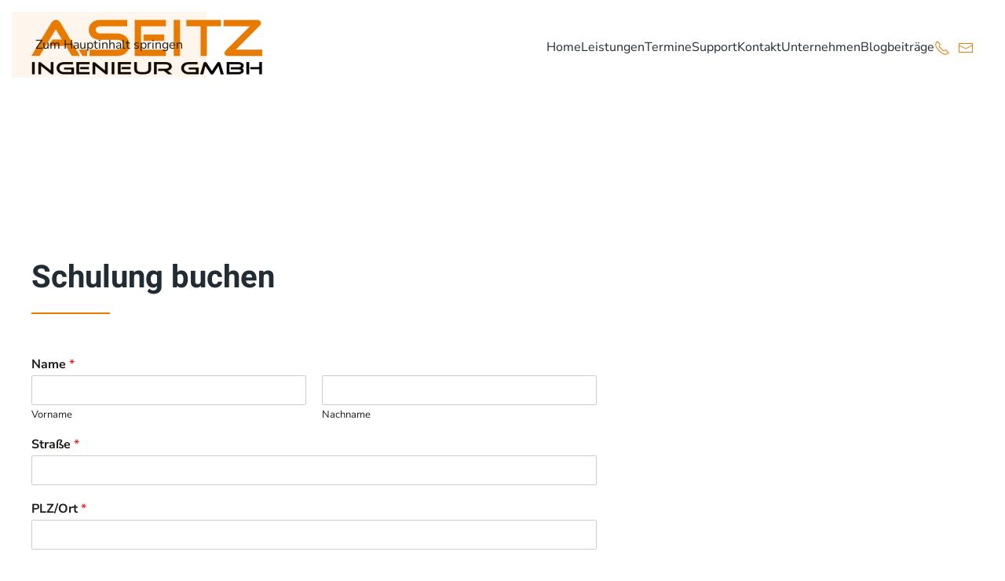

--- FILE ---
content_type: text/html; charset=UTF-8
request_url: https://seitz-ingenieure.de/schulung-buchen/
body_size: 15724
content:
<!DOCTYPE html>
<html lang="de">
    <head>
        <meta charset="UTF-8">
        <meta name="viewport" content="width=device-width, initial-scale=1">
        <link rel="icon" href="/wp-content/uploads/2022/01/favicon-96x96-1.png" sizes="any">
                <link rel="apple-touch-icon" href="/wp-content/uploads/2022/01/favicon-96x96-1.png">
                <meta name='robots' content='index, follow, max-image-preview:large, max-snippet:-1, max-video-preview:-1' />

	<!-- This site is optimized with the Yoast SEO plugin v25.2 - https://yoast.com/wordpress/plugins/seo/ -->
	<title>Schulung buchen │ A. Seitz Ingenieur GmbH</title>
	<meta name="description" content="Schulung buchen ➤ Nehmen Sie hier Kontakt mit uns auf!" />
	<link rel="canonical" href="https://seitz-ingenieure.de/schulung-buchen/" />
	<meta property="og:locale" content="de_DE" />
	<meta property="og:type" content="article" />
	<meta property="og:title" content="Schulung buchen │ A. Seitz Ingenieur GmbH" />
	<meta property="og:description" content="Schulung buchen ➤ Nehmen Sie hier Kontakt mit uns auf!" />
	<meta property="og:url" content="https://seitz-ingenieure.de/schulung-buchen/" />
	<meta property="og:site_name" content="A. Seitz Ingenieur" />
	<meta property="article:modified_time" content="2022-08-23T12:53:20+00:00" />
	<meta name="twitter:card" content="summary_large_image" />
	<script type="application/ld+json" class="yoast-schema-graph">{"@context":"https://schema.org","@graph":[{"@type":"WebPage","@id":"https://seitz-ingenieure.de/schulung-buchen/","url":"https://seitz-ingenieure.de/schulung-buchen/","name":"Schulung buchen │ A. Seitz Ingenieur GmbH","isPartOf":{"@id":"https://seitz-ingenieure.de/#website"},"datePublished":"2022-08-23T12:21:22+00:00","dateModified":"2022-08-23T12:53:20+00:00","description":"Schulung buchen ➤ Nehmen Sie hier Kontakt mit uns auf!","breadcrumb":{"@id":"https://seitz-ingenieure.de/schulung-buchen/#breadcrumb"},"inLanguage":"de","potentialAction":[{"@type":"ReadAction","target":["https://seitz-ingenieure.de/schulung-buchen/"]}]},{"@type":"BreadcrumbList","@id":"https://seitz-ingenieure.de/schulung-buchen/#breadcrumb","itemListElement":[{"@type":"ListItem","position":1,"name":"Startseite","item":"https://seitz-ingenieure.de/"},{"@type":"ListItem","position":2,"name":"Schulung buchen"}]},{"@type":"WebSite","@id":"https://seitz-ingenieure.de/#website","url":"https://seitz-ingenieure.de/","name":"A. Seitz Ingenieur","description":"","potentialAction":[{"@type":"SearchAction","target":{"@type":"EntryPoint","urlTemplate":"https://seitz-ingenieure.de/?s={search_term_string}"},"query-input":{"@type":"PropertyValueSpecification","valueRequired":true,"valueName":"search_term_string"}}],"inLanguage":"de"}]}</script>
	<!-- / Yoast SEO plugin. -->


<link rel='dns-prefetch' href='//fonts.googleapis.com' />
<link rel="alternate" type="application/rss+xml" title="A. Seitz Ingenieur &raquo; Feed" href="https://seitz-ingenieure.de/feed/" />
<link rel="alternate" type="application/rss+xml" title="A. Seitz Ingenieur &raquo; Kommentar-Feed" href="https://seitz-ingenieure.de/comments/feed/" />
<script>
window._wpemojiSettings = {"baseUrl":"https:\/\/s.w.org\/images\/core\/emoji\/16.0.1\/72x72\/","ext":".png","svgUrl":"https:\/\/s.w.org\/images\/core\/emoji\/16.0.1\/svg\/","svgExt":".svg","source":{"concatemoji":"https:\/\/seitz-ingenieure.de\/wp-includes\/js\/wp-emoji-release.min.js?ver=6.8.3"}};
/*! This file is auto-generated */
!function(s,n){var o,i,e;function c(e){try{var t={supportTests:e,timestamp:(new Date).valueOf()};sessionStorage.setItem(o,JSON.stringify(t))}catch(e){}}function p(e,t,n){e.clearRect(0,0,e.canvas.width,e.canvas.height),e.fillText(t,0,0);var t=new Uint32Array(e.getImageData(0,0,e.canvas.width,e.canvas.height).data),a=(e.clearRect(0,0,e.canvas.width,e.canvas.height),e.fillText(n,0,0),new Uint32Array(e.getImageData(0,0,e.canvas.width,e.canvas.height).data));return t.every(function(e,t){return e===a[t]})}function u(e,t){e.clearRect(0,0,e.canvas.width,e.canvas.height),e.fillText(t,0,0);for(var n=e.getImageData(16,16,1,1),a=0;a<n.data.length;a++)if(0!==n.data[a])return!1;return!0}function f(e,t,n,a){switch(t){case"flag":return n(e,"\ud83c\udff3\ufe0f\u200d\u26a7\ufe0f","\ud83c\udff3\ufe0f\u200b\u26a7\ufe0f")?!1:!n(e,"\ud83c\udde8\ud83c\uddf6","\ud83c\udde8\u200b\ud83c\uddf6")&&!n(e,"\ud83c\udff4\udb40\udc67\udb40\udc62\udb40\udc65\udb40\udc6e\udb40\udc67\udb40\udc7f","\ud83c\udff4\u200b\udb40\udc67\u200b\udb40\udc62\u200b\udb40\udc65\u200b\udb40\udc6e\u200b\udb40\udc67\u200b\udb40\udc7f");case"emoji":return!a(e,"\ud83e\udedf")}return!1}function g(e,t,n,a){var r="undefined"!=typeof WorkerGlobalScope&&self instanceof WorkerGlobalScope?new OffscreenCanvas(300,150):s.createElement("canvas"),o=r.getContext("2d",{willReadFrequently:!0}),i=(o.textBaseline="top",o.font="600 32px Arial",{});return e.forEach(function(e){i[e]=t(o,e,n,a)}),i}function t(e){var t=s.createElement("script");t.src=e,t.defer=!0,s.head.appendChild(t)}"undefined"!=typeof Promise&&(o="wpEmojiSettingsSupports",i=["flag","emoji"],n.supports={everything:!0,everythingExceptFlag:!0},e=new Promise(function(e){s.addEventListener("DOMContentLoaded",e,{once:!0})}),new Promise(function(t){var n=function(){try{var e=JSON.parse(sessionStorage.getItem(o));if("object"==typeof e&&"number"==typeof e.timestamp&&(new Date).valueOf()<e.timestamp+604800&&"object"==typeof e.supportTests)return e.supportTests}catch(e){}return null}();if(!n){if("undefined"!=typeof Worker&&"undefined"!=typeof OffscreenCanvas&&"undefined"!=typeof URL&&URL.createObjectURL&&"undefined"!=typeof Blob)try{var e="postMessage("+g.toString()+"("+[JSON.stringify(i),f.toString(),p.toString(),u.toString()].join(",")+"));",a=new Blob([e],{type:"text/javascript"}),r=new Worker(URL.createObjectURL(a),{name:"wpTestEmojiSupports"});return void(r.onmessage=function(e){c(n=e.data),r.terminate(),t(n)})}catch(e){}c(n=g(i,f,p,u))}t(n)}).then(function(e){for(var t in e)n.supports[t]=e[t],n.supports.everything=n.supports.everything&&n.supports[t],"flag"!==t&&(n.supports.everythingExceptFlag=n.supports.everythingExceptFlag&&n.supports[t]);n.supports.everythingExceptFlag=n.supports.everythingExceptFlag&&!n.supports.flag,n.DOMReady=!1,n.readyCallback=function(){n.DOMReady=!0}}).then(function(){return e}).then(function(){var e;n.supports.everything||(n.readyCallback(),(e=n.source||{}).concatemoji?t(e.concatemoji):e.wpemoji&&e.twemoji&&(t(e.twemoji),t(e.wpemoji)))}))}((window,document),window._wpemojiSettings);
</script>
<link rel='stylesheet' id='mec-select2-style-css' href='https://seitz-ingenieure.de/wp-content/plugins/modern-events-calendar-lite/assets/packages/select2/select2.min.css?ver=6.2.7' media='all' />
<link rel='stylesheet' id='mec-font-icons-css' href='https://seitz-ingenieure.de/wp-content/plugins/modern-events-calendar-lite/assets/css/iconfonts.css?ver=6.8.3' media='all' />
<link rel='stylesheet' id='mec-frontend-style-css' href='https://seitz-ingenieure.de/wp-content/plugins/modern-events-calendar-lite/assets/css/frontend.min.css?ver=6.2.7' media='all' />
<link rel='stylesheet' id='mec-tooltip-style-css' href='https://seitz-ingenieure.de/wp-content/plugins/modern-events-calendar-lite/assets/packages/tooltip/tooltip.css?ver=6.8.3' media='all' />
<link rel='stylesheet' id='mec-tooltip-shadow-style-css' href='https://seitz-ingenieure.de/wp-content/plugins/modern-events-calendar-lite/assets/packages/tooltip/tooltipster-sideTip-shadow.min.css?ver=6.8.3' media='all' />
<link rel='stylesheet' id='featherlight-css' href='https://seitz-ingenieure.de/wp-content/plugins/modern-events-calendar-lite/assets/packages/featherlight/featherlight.css?ver=6.8.3' media='all' />
<link rel='stylesheet' id='mec-custom-google-font-css' href='https://fonts.googleapis.com/css?family=Heebo%3A100%2C+300%2C+regular%2C+500%2C+700%2C+800%2C+900%2C+%7CNunito%3A900%2C+900%2C+900%2C+&#038;subset=latin%2Clatin-ext' media='all' />
<link rel='stylesheet' id='mec-lity-style-css' href='https://seitz-ingenieure.de/wp-content/plugins/modern-events-calendar-lite/assets/packages/lity/lity.min.css?ver=6.8.3' media='all' />
<link rel='stylesheet' id='mec-general-calendar-style-css' href='https://seitz-ingenieure.de/wp-content/plugins/modern-events-calendar-lite/assets/css/mec-general-calendar.css?ver=6.8.3' media='all' />
<style id='wp-emoji-styles-inline-css'>

	img.wp-smiley, img.emoji {
		display: inline !important;
		border: none !important;
		box-shadow: none !important;
		height: 1em !important;
		width: 1em !important;
		margin: 0 0.07em !important;
		vertical-align: -0.1em !important;
		background: none !important;
		padding: 0 !important;
	}
</style>
<link rel='stylesheet' id='wp-block-library-css' href='https://seitz-ingenieure.de/wp-includes/css/dist/block-library/style.min.css?ver=6.8.3' media='all' />
<style id='classic-theme-styles-inline-css'>
/*! This file is auto-generated */
.wp-block-button__link{color:#fff;background-color:#32373c;border-radius:9999px;box-shadow:none;text-decoration:none;padding:calc(.667em + 2px) calc(1.333em + 2px);font-size:1.125em}.wp-block-file__button{background:#32373c;color:#fff;text-decoration:none}
</style>
<style id='global-styles-inline-css'>
:root{--wp--preset--aspect-ratio--square: 1;--wp--preset--aspect-ratio--4-3: 4/3;--wp--preset--aspect-ratio--3-4: 3/4;--wp--preset--aspect-ratio--3-2: 3/2;--wp--preset--aspect-ratio--2-3: 2/3;--wp--preset--aspect-ratio--16-9: 16/9;--wp--preset--aspect-ratio--9-16: 9/16;--wp--preset--color--black: #000000;--wp--preset--color--cyan-bluish-gray: #abb8c3;--wp--preset--color--white: #ffffff;--wp--preset--color--pale-pink: #f78da7;--wp--preset--color--vivid-red: #cf2e2e;--wp--preset--color--luminous-vivid-orange: #ff6900;--wp--preset--color--luminous-vivid-amber: #fcb900;--wp--preset--color--light-green-cyan: #7bdcb5;--wp--preset--color--vivid-green-cyan: #00d084;--wp--preset--color--pale-cyan-blue: #8ed1fc;--wp--preset--color--vivid-cyan-blue: #0693e3;--wp--preset--color--vivid-purple: #9b51e0;--wp--preset--gradient--vivid-cyan-blue-to-vivid-purple: linear-gradient(135deg,rgba(6,147,227,1) 0%,rgb(155,81,224) 100%);--wp--preset--gradient--light-green-cyan-to-vivid-green-cyan: linear-gradient(135deg,rgb(122,220,180) 0%,rgb(0,208,130) 100%);--wp--preset--gradient--luminous-vivid-amber-to-luminous-vivid-orange: linear-gradient(135deg,rgba(252,185,0,1) 0%,rgba(255,105,0,1) 100%);--wp--preset--gradient--luminous-vivid-orange-to-vivid-red: linear-gradient(135deg,rgba(255,105,0,1) 0%,rgb(207,46,46) 100%);--wp--preset--gradient--very-light-gray-to-cyan-bluish-gray: linear-gradient(135deg,rgb(238,238,238) 0%,rgb(169,184,195) 100%);--wp--preset--gradient--cool-to-warm-spectrum: linear-gradient(135deg,rgb(74,234,220) 0%,rgb(151,120,209) 20%,rgb(207,42,186) 40%,rgb(238,44,130) 60%,rgb(251,105,98) 80%,rgb(254,248,76) 100%);--wp--preset--gradient--blush-light-purple: linear-gradient(135deg,rgb(255,206,236) 0%,rgb(152,150,240) 100%);--wp--preset--gradient--blush-bordeaux: linear-gradient(135deg,rgb(254,205,165) 0%,rgb(254,45,45) 50%,rgb(107,0,62) 100%);--wp--preset--gradient--luminous-dusk: linear-gradient(135deg,rgb(255,203,112) 0%,rgb(199,81,192) 50%,rgb(65,88,208) 100%);--wp--preset--gradient--pale-ocean: linear-gradient(135deg,rgb(255,245,203) 0%,rgb(182,227,212) 50%,rgb(51,167,181) 100%);--wp--preset--gradient--electric-grass: linear-gradient(135deg,rgb(202,248,128) 0%,rgb(113,206,126) 100%);--wp--preset--gradient--midnight: linear-gradient(135deg,rgb(2,3,129) 0%,rgb(40,116,252) 100%);--wp--preset--font-size--small: 13px;--wp--preset--font-size--medium: 20px;--wp--preset--font-size--large: 36px;--wp--preset--font-size--x-large: 42px;--wp--preset--spacing--20: 0.44rem;--wp--preset--spacing--30: 0.67rem;--wp--preset--spacing--40: 1rem;--wp--preset--spacing--50: 1.5rem;--wp--preset--spacing--60: 2.25rem;--wp--preset--spacing--70: 3.38rem;--wp--preset--spacing--80: 5.06rem;--wp--preset--shadow--natural: 6px 6px 9px rgba(0, 0, 0, 0.2);--wp--preset--shadow--deep: 12px 12px 50px rgba(0, 0, 0, 0.4);--wp--preset--shadow--sharp: 6px 6px 0px rgba(0, 0, 0, 0.2);--wp--preset--shadow--outlined: 6px 6px 0px -3px rgba(255, 255, 255, 1), 6px 6px rgba(0, 0, 0, 1);--wp--preset--shadow--crisp: 6px 6px 0px rgba(0, 0, 0, 1);}:where(.is-layout-flex){gap: 0.5em;}:where(.is-layout-grid){gap: 0.5em;}body .is-layout-flex{display: flex;}.is-layout-flex{flex-wrap: wrap;align-items: center;}.is-layout-flex > :is(*, div){margin: 0;}body .is-layout-grid{display: grid;}.is-layout-grid > :is(*, div){margin: 0;}:where(.wp-block-columns.is-layout-flex){gap: 2em;}:where(.wp-block-columns.is-layout-grid){gap: 2em;}:where(.wp-block-post-template.is-layout-flex){gap: 1.25em;}:where(.wp-block-post-template.is-layout-grid){gap: 1.25em;}.has-black-color{color: var(--wp--preset--color--black) !important;}.has-cyan-bluish-gray-color{color: var(--wp--preset--color--cyan-bluish-gray) !important;}.has-white-color{color: var(--wp--preset--color--white) !important;}.has-pale-pink-color{color: var(--wp--preset--color--pale-pink) !important;}.has-vivid-red-color{color: var(--wp--preset--color--vivid-red) !important;}.has-luminous-vivid-orange-color{color: var(--wp--preset--color--luminous-vivid-orange) !important;}.has-luminous-vivid-amber-color{color: var(--wp--preset--color--luminous-vivid-amber) !important;}.has-light-green-cyan-color{color: var(--wp--preset--color--light-green-cyan) !important;}.has-vivid-green-cyan-color{color: var(--wp--preset--color--vivid-green-cyan) !important;}.has-pale-cyan-blue-color{color: var(--wp--preset--color--pale-cyan-blue) !important;}.has-vivid-cyan-blue-color{color: var(--wp--preset--color--vivid-cyan-blue) !important;}.has-vivid-purple-color{color: var(--wp--preset--color--vivid-purple) !important;}.has-black-background-color{background-color: var(--wp--preset--color--black) !important;}.has-cyan-bluish-gray-background-color{background-color: var(--wp--preset--color--cyan-bluish-gray) !important;}.has-white-background-color{background-color: var(--wp--preset--color--white) !important;}.has-pale-pink-background-color{background-color: var(--wp--preset--color--pale-pink) !important;}.has-vivid-red-background-color{background-color: var(--wp--preset--color--vivid-red) !important;}.has-luminous-vivid-orange-background-color{background-color: var(--wp--preset--color--luminous-vivid-orange) !important;}.has-luminous-vivid-amber-background-color{background-color: var(--wp--preset--color--luminous-vivid-amber) !important;}.has-light-green-cyan-background-color{background-color: var(--wp--preset--color--light-green-cyan) !important;}.has-vivid-green-cyan-background-color{background-color: var(--wp--preset--color--vivid-green-cyan) !important;}.has-pale-cyan-blue-background-color{background-color: var(--wp--preset--color--pale-cyan-blue) !important;}.has-vivid-cyan-blue-background-color{background-color: var(--wp--preset--color--vivid-cyan-blue) !important;}.has-vivid-purple-background-color{background-color: var(--wp--preset--color--vivid-purple) !important;}.has-black-border-color{border-color: var(--wp--preset--color--black) !important;}.has-cyan-bluish-gray-border-color{border-color: var(--wp--preset--color--cyan-bluish-gray) !important;}.has-white-border-color{border-color: var(--wp--preset--color--white) !important;}.has-pale-pink-border-color{border-color: var(--wp--preset--color--pale-pink) !important;}.has-vivid-red-border-color{border-color: var(--wp--preset--color--vivid-red) !important;}.has-luminous-vivid-orange-border-color{border-color: var(--wp--preset--color--luminous-vivid-orange) !important;}.has-luminous-vivid-amber-border-color{border-color: var(--wp--preset--color--luminous-vivid-amber) !important;}.has-light-green-cyan-border-color{border-color: var(--wp--preset--color--light-green-cyan) !important;}.has-vivid-green-cyan-border-color{border-color: var(--wp--preset--color--vivid-green-cyan) !important;}.has-pale-cyan-blue-border-color{border-color: var(--wp--preset--color--pale-cyan-blue) !important;}.has-vivid-cyan-blue-border-color{border-color: var(--wp--preset--color--vivid-cyan-blue) !important;}.has-vivid-purple-border-color{border-color: var(--wp--preset--color--vivid-purple) !important;}.has-vivid-cyan-blue-to-vivid-purple-gradient-background{background: var(--wp--preset--gradient--vivid-cyan-blue-to-vivid-purple) !important;}.has-light-green-cyan-to-vivid-green-cyan-gradient-background{background: var(--wp--preset--gradient--light-green-cyan-to-vivid-green-cyan) !important;}.has-luminous-vivid-amber-to-luminous-vivid-orange-gradient-background{background: var(--wp--preset--gradient--luminous-vivid-amber-to-luminous-vivid-orange) !important;}.has-luminous-vivid-orange-to-vivid-red-gradient-background{background: var(--wp--preset--gradient--luminous-vivid-orange-to-vivid-red) !important;}.has-very-light-gray-to-cyan-bluish-gray-gradient-background{background: var(--wp--preset--gradient--very-light-gray-to-cyan-bluish-gray) !important;}.has-cool-to-warm-spectrum-gradient-background{background: var(--wp--preset--gradient--cool-to-warm-spectrum) !important;}.has-blush-light-purple-gradient-background{background: var(--wp--preset--gradient--blush-light-purple) !important;}.has-blush-bordeaux-gradient-background{background: var(--wp--preset--gradient--blush-bordeaux) !important;}.has-luminous-dusk-gradient-background{background: var(--wp--preset--gradient--luminous-dusk) !important;}.has-pale-ocean-gradient-background{background: var(--wp--preset--gradient--pale-ocean) !important;}.has-electric-grass-gradient-background{background: var(--wp--preset--gradient--electric-grass) !important;}.has-midnight-gradient-background{background: var(--wp--preset--gradient--midnight) !important;}.has-small-font-size{font-size: var(--wp--preset--font-size--small) !important;}.has-medium-font-size{font-size: var(--wp--preset--font-size--medium) !important;}.has-large-font-size{font-size: var(--wp--preset--font-size--large) !important;}.has-x-large-font-size{font-size: var(--wp--preset--font-size--x-large) !important;}
:where(.wp-block-post-template.is-layout-flex){gap: 1.25em;}:where(.wp-block-post-template.is-layout-grid){gap: 1.25em;}
:where(.wp-block-columns.is-layout-flex){gap: 2em;}:where(.wp-block-columns.is-layout-grid){gap: 2em;}
:root :where(.wp-block-pullquote){font-size: 1.5em;line-height: 1.6;}
</style>
<link rel='stylesheet' id='inf-font-awesome-css' href='https://seitz-ingenieure.de/wp-content/plugins/blog-designer-pack/assets/css/font-awesome.min.css?ver=4.0.2' media='all' />
<link rel='stylesheet' id='owl-carousel-css' href='https://seitz-ingenieure.de/wp-content/plugins/blog-designer-pack/assets/css/owl.carousel.min.css?ver=4.0.2' media='all' />
<link rel='stylesheet' id='bdpp-public-style-css' href='https://seitz-ingenieure.de/wp-content/plugins/blog-designer-pack/assets/css/bdpp-public.min.css?ver=4.0.2' media='all' />
<link rel='stylesheet' id='wpforms-classic-full-css' href='https://seitz-ingenieure.de/wp-content/plugins/wpforms-lite/assets/css/frontend/classic/wpforms-full.min.css?ver=1.9.5.2' media='all' />
<link href="https://seitz-ingenieure.de/wp-content/themes/yootheme/css/theme.1.css?ver=1748877216" rel="stylesheet">
<script src="https://seitz-ingenieure.de/wp-includes/js/jquery/jquery.min.js?ver=3.7.1" id="jquery-core-js"></script>
<script src="https://seitz-ingenieure.de/wp-includes/js/jquery/jquery-migrate.min.js?ver=3.4.1" id="jquery-migrate-js"></script>
<script src="https://seitz-ingenieure.de/wp-content/plugins/modern-events-calendar-lite/assets/js/mec-general-calendar.js?ver=6.2.7" id="mec-general-calendar-script-js"></script>
<script id="mec-frontend-script-js-extra">
var mecdata = {"day":"Tag","days":"Tage","hour":"Stunde","hours":"Stunden","minute":"Minute","minutes":"Minuten","second":"Sekunde","seconds":"Sekunden","elementor_edit_mode":"no","recapcha_key":"","ajax_url":"https:\/\/seitz-ingenieure.de\/wp-admin\/admin-ajax.php","fes_nonce":"017d0275b4","current_year":"2026","current_month":"02","datepicker_format":"dd.mm.yy&d.m.Y"};
</script>
<script src="https://seitz-ingenieure.de/wp-content/plugins/modern-events-calendar-lite/assets/js/frontend.js?ver=6.2.7" id="mec-frontend-script-js"></script>
<script src="https://seitz-ingenieure.de/wp-content/plugins/modern-events-calendar-lite/assets/js/events.js?ver=6.2.7" id="mec-events-script-js"></script>
<link rel="https://api.w.org/" href="https://seitz-ingenieure.de/wp-json/" /><link rel="alternate" title="JSON" type="application/json" href="https://seitz-ingenieure.de/wp-json/wp/v2/pages/2608" /><link rel="EditURI" type="application/rsd+xml" title="RSD" href="https://seitz-ingenieure.de/xmlrpc.php?rsd" />
<meta name="generator" content="WordPress 6.8.3" />
<link rel='shortlink' href='https://seitz-ingenieure.de/?p=2608' />
<link rel="alternate" title="oEmbed (JSON)" type="application/json+oembed" href="https://seitz-ingenieure.de/wp-json/oembed/1.0/embed?url=https%3A%2F%2Fseitz-ingenieure.de%2Fschulung-buchen%2F" />
<link rel="alternate" title="oEmbed (XML)" type="text/xml+oembed" href="https://seitz-ingenieure.de/wp-json/oembed/1.0/embed?url=https%3A%2F%2Fseitz-ingenieure.de%2Fschulung-buchen%2F&#038;format=xml" />
<script id="schubwerk_tracking">
(function(name,path,ctx){ctx[name]=ctx[name]||{ready:function(fn){var h=document.getElementsByTagName('head')[0],s=document.createElement('script'),w=window,loaded;s.onload=s.onreadystatechange=function(){if((s.readyState&&!(/^c|loade/.test(s.readyState)))||loaded){return}s.onload=s.onreadystatechange=null;loaded=1;ctx[name].ready(fn)};s.async=1;s.src=path;h.parentNode.insertBefore(s,h)}}})
('SchubwerkTracking', 'https://seitz-ingenieure.de/wp-content/plugins/schubwerk/public/shwk-assets/sclient.js', this);

SchubwerkTracking.ready(function(){
    const client = new SchubwerkTracking({
        projectId: 'local',
        writeKey: 'd78acc11-8211-4a0c-a9b9-53e7cc78d572',
        host: "seitz-ingenieure.de/wp-json/shwkcore",
        origin: "https://tracker.schubwerk.de/",
        protocol:"https",
        version: "v1",
    });
    client.initAutoTracking({
        recordPageViews: true
    });
});
</script>
<script src="https://seitz-ingenieure.de/wp-content/themes/yootheme/vendor/assets/uikit/dist/js/uikit.min.js?ver=4.5.17"></script>
<script src="https://seitz-ingenieure.de/wp-content/themes/yootheme/vendor/assets/uikit/dist/js/uikit-icons-tech-space.min.js?ver=4.5.17"></script>
<script src="https://seitz-ingenieure.de/wp-content/themes/yootheme/js/theme.js?ver=4.5.17"></script>
<script>window.yootheme ||= {}; var $theme = yootheme.theme = {"i18n":{"close":{"label":"Schlie\u00dfen","0":"yootheme"},"totop":{"label":"Back to top","0":"yootheme"},"marker":{"label":"Open","0":"yootheme"},"navbarToggleIcon":{"label":"Men\u00fc \u00f6ffnen","0":"yootheme"},"paginationPrevious":{"label":"Vorherige Seite","0":"yootheme"},"paginationNext":{"label":"N\u00e4chste Seite","0":"yootheme"},"searchIcon":{"toggle":"Open Search","submit":"Suche starten"},"slider":{"next":"N\u00e4chstes Bild","previous":"Vorheriges Bild","slideX":"Bild %s","slideLabel":"%s von %s"},"slideshow":{"next":"N\u00e4chstes Bild","previous":"Vorheriges Bild","slideX":"Bild %s","slideLabel":"%s von %s"},"lightboxPanel":{"next":"N\u00e4chstes Bild","previous":"Vorheriges Bild","slideLabel":"%s von %s","close":"Schlie\u00dfen"}}};</script>
		<style id="wp-custom-css">
			body {
    -ms-hyphens: auto;
  -webkit-hyphens: auto;
  hyphens: auto;
}		</style>
		<style type="text/css">.mec-wrap, .mec-wrap div:not([class^="elementor-"]), .lity-container, .mec-wrap h1, .mec-wrap h2, .mec-wrap h3, .mec-wrap h4, .mec-wrap h5, .mec-wrap h6, .entry-content .mec-wrap h1, .entry-content .mec-wrap h2, .entry-content .mec-wrap h3, .entry-content .mec-wrap h4, .entry-content .mec-wrap h5, .entry-content .mec-wrap h6, .mec-wrap .mec-totalcal-box input[type="submit"], .mec-wrap .mec-totalcal-box .mec-totalcal-view span, .mec-agenda-event-title a, .lity-content .mec-events-meta-group-booking select, .lity-content .mec-book-ticket-variation h5, .lity-content .mec-events-meta-group-booking input[type="number"], .lity-content .mec-events-meta-group-booking input[type="text"], .lity-content .mec-events-meta-group-booking input[type="email"],.mec-organizer-item a, .mec-single-event .mec-events-meta-group-booking ul.mec-book-tickets-container li.mec-book-ticket-container label { font-family: "Montserrat", -apple-system, BlinkMacSystemFont, "Segoe UI", Roboto, sans-serif;}.mec-event-content p, .mec-search-bar-result .mec-event-detail{ font-family: Roboto, sans-serif;} .mec-wrap .mec-totalcal-box input, .mec-wrap .mec-totalcal-box select, .mec-checkboxes-search .mec-searchbar-category-wrap, .mec-wrap .mec-totalcal-box .mec-totalcal-view span { font-family: "Roboto", Helvetica, Arial, sans-serif; }.mec-event-grid-modern .event-grid-modern-head .mec-event-day, .mec-event-list-minimal .mec-time-details, .mec-event-list-minimal .mec-event-detail, .mec-event-list-modern .mec-event-detail, .mec-event-grid-minimal .mec-time-details, .mec-event-grid-minimal .mec-event-detail, .mec-event-grid-simple .mec-event-detail, .mec-event-cover-modern .mec-event-place, .mec-event-cover-clean .mec-event-place, .mec-calendar .mec-event-article .mec-localtime-details div, .mec-calendar .mec-event-article .mec-event-detail, .mec-calendar.mec-calendar-daily .mec-calendar-d-top h2, .mec-calendar.mec-calendar-daily .mec-calendar-d-top h3, .mec-toggle-item-col .mec-event-day, .mec-weather-summary-temp { font-family: "Roboto", sans-serif; } .mec-fes-form, .mec-fes-list, .mec-fes-form input, .mec-event-date .mec-tooltip .box, .mec-event-status .mec-tooltip .box, .ui-datepicker.ui-widget, .mec-fes-form button[type="submit"].mec-fes-sub-button, .mec-wrap .mec-timeline-events-container p, .mec-wrap .mec-timeline-events-container h4, .mec-wrap .mec-timeline-events-container div, .mec-wrap .mec-timeline-events-container a, .mec-wrap .mec-timeline-events-container span { font-family: -apple-system, BlinkMacSystemFont, "Segoe UI", Roboto, sans-serif !important; }.mec-hourly-schedule-speaker-name, .mec-events-meta-group-countdown .countdown-w span, .mec-single-event .mec-event-meta dt, .mec-hourly-schedule-speaker-job-title, .post-type-archive-mec-events h1, .mec-ticket-available-spots .mec-event-ticket-name, .tax-mec_category h1, .mec-wrap h1, .mec-wrap h2, .mec-wrap h3, .mec-wrap h4, .mec-wrap h5, .mec-wrap h6,.entry-content .mec-wrap h1, .entry-content .mec-wrap h2, .entry-content .mec-wrap h3,.entry-content  .mec-wrap h4, .entry-content .mec-wrap h5, .entry-content .mec-wrap h6{ font-family: 'Heebo', Helvetica, Arial, sans-serif;}.mec-single-event .mec-event-meta .mec-events-event-cost, .mec-event-data-fields .mec-event-data-field-item .mec-event-data-field-value, .mec-event-data-fields .mec-event-data-field-item .mec-event-data-field-name, .mec-wrap .info-msg div, .mec-wrap .mec-error div, .mec-wrap .mec-success div, .mec-wrap .warning-msg div, .mec-breadcrumbs .mec-current, .mec-events-meta-group-tags, .mec-single-event .mec-events-meta-group-booking .mec-event-ticket-available, .mec-single-modern .mec-single-event-bar>div dd, .mec-single-event .mec-event-meta dd, .mec-single-event .mec-event-meta dd a, .mec-next-occ-booking span, .mec-hourly-schedule-speaker-description, .mec-single-event .mec-speakers-details ul li .mec-speaker-job-title, .mec-single-event .mec-speakers-details ul li .mec-speaker-name, .mec-event-data-field-items, .mec-load-more-button, .mec-events-meta-group-tags a, .mec-events-button, .mec-wrap abbr, .mec-event-schedule-content dl dt, .mec-breadcrumbs a, .mec-breadcrumbs span .mec-event-content p, .mec-wrap p { font-family: 'Nunito',sans-serif; font-weight:300;}.mec-event-grid-minimal .mec-modal-booking-button:hover, .mec-events-timeline-wrap .mec-organizer-item a, .mec-events-timeline-wrap .mec-organizer-item:after, .mec-events-timeline-wrap .mec-shortcode-organizers i, .mec-timeline-event .mec-modal-booking-button, .mec-wrap .mec-map-lightbox-wp.mec-event-list-classic .mec-event-date, .mec-timetable-t2-col .mec-modal-booking-button:hover, .mec-event-container-classic .mec-modal-booking-button:hover, .mec-calendar-events-side .mec-modal-booking-button:hover, .mec-event-grid-yearly  .mec-modal-booking-button, .mec-events-agenda .mec-modal-booking-button, .mec-event-grid-simple .mec-modal-booking-button, .mec-event-list-minimal  .mec-modal-booking-button:hover, .mec-timeline-month-divider,  .mec-wrap.colorskin-custom .mec-totalcal-box .mec-totalcal-view span:hover,.mec-wrap.colorskin-custom .mec-calendar.mec-event-calendar-classic .mec-selected-day,.mec-wrap.colorskin-custom .mec-color, .mec-wrap.colorskin-custom .mec-event-sharing-wrap .mec-event-sharing > li:hover a, .mec-wrap.colorskin-custom .mec-color-hover:hover, .mec-wrap.colorskin-custom .mec-color-before *:before ,.mec-wrap.colorskin-custom .mec-widget .mec-event-grid-classic.owl-carousel .owl-nav i,.mec-wrap.colorskin-custom .mec-event-list-classic a.magicmore:hover,.mec-wrap.colorskin-custom .mec-event-grid-simple:hover .mec-event-title,.mec-wrap.colorskin-custom .mec-single-event .mec-event-meta dd.mec-events-event-categories:before,.mec-wrap.colorskin-custom .mec-single-event-date:before,.mec-wrap.colorskin-custom .mec-single-event-time:before,.mec-wrap.colorskin-custom .mec-events-meta-group.mec-events-meta-group-venue:before,.mec-wrap.colorskin-custom .mec-calendar .mec-calendar-side .mec-previous-month i,.mec-wrap.colorskin-custom .mec-calendar .mec-calendar-side .mec-next-month:hover,.mec-wrap.colorskin-custom .mec-calendar .mec-calendar-side .mec-previous-month:hover,.mec-wrap.colorskin-custom .mec-calendar .mec-calendar-side .mec-next-month:hover,.mec-wrap.colorskin-custom .mec-calendar.mec-event-calendar-classic dt.mec-selected-day:hover,.mec-wrap.colorskin-custom .mec-infowindow-wp h5 a:hover, .colorskin-custom .mec-events-meta-group-countdown .mec-end-counts h3,.mec-calendar .mec-calendar-side .mec-next-month i,.mec-wrap .mec-totalcal-box i,.mec-calendar .mec-event-article .mec-event-title a:hover,.mec-attendees-list-details .mec-attendee-profile-link a:hover,.mec-wrap.colorskin-custom .mec-next-event-details li i, .mec-next-event-details i:before, .mec-marker-infowindow-wp .mec-marker-infowindow-count, .mec-next-event-details a,.mec-wrap.colorskin-custom .mec-events-masonry-cats a.mec-masonry-cat-selected,.lity .mec-color,.lity .mec-color-before :before,.lity .mec-color-hover:hover,.lity .mec-wrap .mec-color,.lity .mec-wrap .mec-color-before :before,.lity .mec-wrap .mec-color-hover:hover,.leaflet-popup-content .mec-color,.leaflet-popup-content .mec-color-before :before,.leaflet-popup-content .mec-color-hover:hover,.leaflet-popup-content .mec-wrap .mec-color,.leaflet-popup-content .mec-wrap .mec-color-before :before,.leaflet-popup-content .mec-wrap .mec-color-hover:hover, .mec-calendar.mec-calendar-daily .mec-calendar-d-table .mec-daily-view-day.mec-daily-view-day-active.mec-color, .mec-map-boxshow div .mec-map-view-event-detail.mec-event-detail i,.mec-map-boxshow div .mec-map-view-event-detail.mec-event-detail:hover,.mec-map-boxshow .mec-color,.mec-map-boxshow .mec-color-before :before,.mec-map-boxshow .mec-color-hover:hover,.mec-map-boxshow .mec-wrap .mec-color,.mec-map-boxshow .mec-wrap .mec-color-before :before,.mec-map-boxshow .mec-wrap .mec-color-hover:hover, .mec-choosen-time-message, .mec-booking-calendar-month-navigation .mec-next-month:hover, .mec-booking-calendar-month-navigation .mec-previous-month:hover, .mec-yearly-view-wrap .mec-agenda-event-title a:hover, .mec-yearly-view-wrap .mec-yearly-title-sec .mec-next-year i, .mec-yearly-view-wrap .mec-yearly-title-sec .mec-previous-year i, .mec-yearly-view-wrap .mec-yearly-title-sec .mec-next-year:hover, .mec-yearly-view-wrap .mec-yearly-title-sec .mec-previous-year:hover, .mec-av-spot .mec-av-spot-head .mec-av-spot-box span, .mec-wrap.colorskin-custom .mec-calendar .mec-calendar-side .mec-previous-month:hover .mec-load-month-link, .mec-wrap.colorskin-custom .mec-calendar .mec-calendar-side .mec-next-month:hover .mec-load-month-link, .mec-yearly-view-wrap .mec-yearly-title-sec .mec-previous-year:hover .mec-load-month-link, .mec-yearly-view-wrap .mec-yearly-title-sec .mec-next-year:hover .mec-load-month-link, .mec-skin-list-events-container .mec-data-fields-tooltip .mec-data-fields-tooltip-box ul .mec-event-data-field-item a, .mec-booking-shortcode .mec-event-ticket-name, .mec-booking-shortcode .mec-event-ticket-price, .mec-booking-shortcode .mec-ticket-variation-name, .mec-booking-shortcode .mec-ticket-variation-price, .mec-booking-shortcode label, .mec-booking-shortcode .nice-select, .mec-booking-shortcode input, .mec-booking-shortcode span.mec-book-price-detail-description, .mec-booking-shortcode .mec-ticket-name, .mec-booking-shortcode label.wn-checkbox-label, .mec-wrap.mec-cart table tr td a {color: #e77b00}.mec-skin-carousel-container .mec-event-footer-carousel-type3 .mec-modal-booking-button:hover, .mec-wrap.colorskin-custom .mec-event-sharing .mec-event-share:hover .event-sharing-icon,.mec-wrap.colorskin-custom .mec-event-grid-clean .mec-event-date,.mec-wrap.colorskin-custom .mec-event-list-modern .mec-event-sharing > li:hover a i,.mec-wrap.colorskin-custom .mec-event-list-modern .mec-event-sharing .mec-event-share:hover .mec-event-sharing-icon,.mec-wrap.colorskin-custom .mec-event-list-modern .mec-event-sharing li:hover a i,.mec-wrap.colorskin-custom .mec-calendar:not(.mec-event-calendar-classic) .mec-selected-day,.mec-wrap.colorskin-custom .mec-calendar .mec-selected-day:hover,.mec-wrap.colorskin-custom .mec-calendar .mec-calendar-row  dt.mec-has-event:hover,.mec-wrap.colorskin-custom .mec-calendar .mec-has-event:after, .mec-wrap.colorskin-custom .mec-bg-color, .mec-wrap.colorskin-custom .mec-bg-color-hover:hover, .colorskin-custom .mec-event-sharing-wrap:hover > li, .mec-wrap.colorskin-custom .mec-totalcal-box .mec-totalcal-view span.mec-totalcalview-selected,.mec-wrap .flip-clock-wrapper ul li a div div.inn,.mec-wrap .mec-totalcal-box .mec-totalcal-view span.mec-totalcalview-selected,.event-carousel-type1-head .mec-event-date-carousel,.mec-event-countdown-style3 .mec-event-date,#wrap .mec-wrap article.mec-event-countdown-style1,.mec-event-countdown-style1 .mec-event-countdown-part3 a.mec-event-button,.mec-wrap .mec-event-countdown-style2,.mec-map-get-direction-btn-cnt input[type="submit"],.mec-booking button,span.mec-marker-wrap,.mec-wrap.colorskin-custom .mec-timeline-events-container .mec-timeline-event-date:before, .mec-has-event-for-booking.mec-active .mec-calendar-novel-selected-day, .mec-booking-tooltip.multiple-time .mec-booking-calendar-date.mec-active, .mec-booking-tooltip.multiple-time .mec-booking-calendar-date:hover, .mec-ongoing-normal-label, .mec-calendar .mec-has-event:after, .mec-event-list-modern .mec-event-sharing li:hover .telegram{background-color: #e77b00;}.mec-booking-tooltip.multiple-time .mec-booking-calendar-date:hover, .mec-calendar-day.mec-active .mec-booking-tooltip.multiple-time .mec-booking-calendar-date.mec-active{ background-color: #e77b00;}.mec-skin-carousel-container .mec-event-footer-carousel-type3 .mec-modal-booking-button:hover, .mec-timeline-month-divider, .mec-wrap.colorskin-custom .mec-single-event .mec-speakers-details ul li .mec-speaker-avatar a:hover img,.mec-wrap.colorskin-custom .mec-event-list-modern .mec-event-sharing > li:hover a i,.mec-wrap.colorskin-custom .mec-event-list-modern .mec-event-sharing .mec-event-share:hover .mec-event-sharing-icon,.mec-wrap.colorskin-custom .mec-event-list-standard .mec-month-divider span:before,.mec-wrap.colorskin-custom .mec-single-event .mec-social-single:before,.mec-wrap.colorskin-custom .mec-single-event .mec-frontbox-title:before,.mec-wrap.colorskin-custom .mec-calendar .mec-calendar-events-side .mec-table-side-day, .mec-wrap.colorskin-custom .mec-border-color, .mec-wrap.colorskin-custom .mec-border-color-hover:hover, .colorskin-custom .mec-single-event .mec-frontbox-title:before, .colorskin-custom .mec-single-event .mec-wrap-checkout h4:before, .colorskin-custom .mec-single-event .mec-events-meta-group-booking form > h4:before, .mec-wrap.colorskin-custom .mec-totalcal-box .mec-totalcal-view span.mec-totalcalview-selected,.mec-wrap .mec-totalcal-box .mec-totalcal-view span.mec-totalcalview-selected,.event-carousel-type1-head .mec-event-date-carousel:after,.mec-wrap.colorskin-custom .mec-events-masonry-cats a.mec-masonry-cat-selected, .mec-marker-infowindow-wp .mec-marker-infowindow-count, .mec-wrap.colorskin-custom .mec-events-masonry-cats a:hover, .mec-has-event-for-booking .mec-calendar-novel-selected-day, .mec-booking-tooltip.multiple-time .mec-booking-calendar-date.mec-active, .mec-booking-tooltip.multiple-time .mec-booking-calendar-date:hover, .mec-virtual-event-history h3:before, .mec-booking-tooltip.multiple-time .mec-booking-calendar-date:hover, .mec-calendar-day.mec-active .mec-booking-tooltip.multiple-time .mec-booking-calendar-date.mec-active, .mec-rsvp-form-box form > h4:before, .mec-wrap .mec-box-title::before, .mec-box-title::before  {border-color: #e77b00;}.mec-wrap.colorskin-custom .mec-event-countdown-style3 .mec-event-date:after,.mec-wrap.colorskin-custom .mec-month-divider span:before, .mec-calendar.mec-event-container-simple dl dt.mec-selected-day, .mec-calendar.mec-event-container-simple dl dt.mec-selected-day:hover{border-bottom-color:#e77b00;}.mec-wrap.colorskin-custom  article.mec-event-countdown-style1 .mec-event-countdown-part2:after{border-color: transparent transparent transparent #e77b00;}.mec-wrap.colorskin-custom .mec-box-shadow-color { box-shadow: 0 4px 22px -7px #e77b00;}.mec-events-timeline-wrap .mec-shortcode-organizers, .mec-timeline-event .mec-modal-booking-button, .mec-events-timeline-wrap:before, .mec-wrap.colorskin-custom .mec-timeline-event-local-time, .mec-wrap.colorskin-custom .mec-timeline-event-time ,.mec-wrap.colorskin-custom .mec-timeline-event-location,.mec-choosen-time-message { background: rgba(231,123,0,.11);}.mec-wrap.colorskin-custom .mec-timeline-events-container .mec-timeline-event-date:after{ background: rgba(231,123,0,.3);}.mec-booking-shortcode button { box-shadow: 0 2px 2px rgba(231 123 0 / 27%);}.mec-booking-shortcode button.mec-book-form-back-button{ background-color: rgba(231 123 0 / 40%);}.mec-events-meta-group-booking-shortcode{ background: rgba(231,123,0,.14);}.mec-booking-shortcode label.wn-checkbox-label, .mec-booking-shortcode .nice-select,.mec-booking-shortcode input, .mec-booking-shortcode .mec-book-form-gateway-label input[type=radio]:before, .mec-booking-shortcode input[type=radio]:checked:before, .mec-booking-shortcode ul.mec-book-price-details li, .mec-booking-shortcode ul.mec-book-price-details{ border-color: rgba(231 123 0 / 27%) !important;}.mec-booking-shortcode input::-webkit-input-placeholder,.mec-booking-shortcode textarea::-webkit-input-placeholder{color: #e77b00}.mec-booking-shortcode input::-moz-placeholder,.mec-booking-shortcode textarea::-moz-placeholder{color: #e77b00}.mec-booking-shortcode input:-ms-input-placeholder,.mec-booking-shortcode textarea:-ms-input-placeholder {color: #e77b00}.mec-booking-shortcode input:-moz-placeholder,.mec-booking-shortcode textarea:-moz-placeholder {color: #e77b00}.mec-booking-shortcode label.wn-checkbox-label:after, .mec-booking-shortcode label.wn-checkbox-label:before, .mec-booking-shortcode input[type=radio]:checked:after{background-color: #e77b00}.mec-wrap h1 a, .mec-wrap h2 a, .mec-wrap h3 a, .mec-wrap h4 a, .mec-wrap h5 a, .mec-wrap h6 a,.entry-content .mec-wrap h1 a, .entry-content .mec-wrap h2 a, .entry-content .mec-wrap h3 a,.entry-content  .mec-wrap h4 a, .entry-content .mec-wrap h5 a, .entry-content .mec-wrap h6 a {color: #e77b00 !important;}.mec-wrap.colorskin-custom h1 a:hover, .mec-wrap.colorskin-custom h2 a:hover, .mec-wrap.colorskin-custom h3 a:hover, .mec-wrap.colorskin-custom h4 a:hover, .mec-wrap.colorskin-custom h5 a:hover, .mec-wrap.colorskin-custom h6 a:hover,.entry-content .mec-wrap.colorskin-custom h1 a:hover, .entry-content .mec-wrap.colorskin-custom h2 a:hover, .entry-content .mec-wrap.colorskin-custom h3 a:hover,.entry-content  .mec-wrap.colorskin-custom h4 a:hover, .entry-content .mec-wrap.colorskin-custom h5 a:hover, .entry-content .mec-wrap.colorskin-custom h6 a:hover {color: #2d2d2d !important;}.mec-wrap.colorskin-custom .mec-event-description {color: #333333;}.mec-fes-form #mec_bfixed_form_field_types .button:before, .mec-fes-form #mec_reg_form_field_types .button:before, .mec-fes-form #mec_bfixed_form_field_types .button, .mec-fes-form #mec_reg_form_field_types .button, .mec-fes-form #mec_meta_box_tickets_form [id^=mec_ticket_row] .mec_add_price_date_button, .mec-fes-form .mec-meta-box-fields h4, .mec-fes-form .html-active .switch-html, .mec-fes-form .tmce-active .switch-tmce, .mec-fes-form .wp-editor-tabs .wp-switch-editor:active, .mec-fes-form .mec-form-row .button:not(.wp-color-result), .mec-fes-form .mec-title span.mec-dashicons, .mec-fes-form .mec-form-row .quicktags-toolbar input.button.button-small, .mec-fes-list ul li a:hover, .mec-fes-form input[type=file], .mec-fes-form .mec-attendees-wrapper .mec-attendees-list .mec-booking-attendees-tooltip:before {color: #474747;}.mec-fes-form #mec_reg_form_field_types .button.red:before, .mec-fes-form #mec_reg_form_field_types .button.red {border-color: #ffd2dd;color: #ea6485;}.mec-fes-form #mec_reg_form_field_types .button.red:hover, .mec-fes-form #mec_reg_form_field_types .button.red:before, .mec-fes-form #mec_reg_form_field_types .button:hover, .mec-fes-form #mec_bfixed_form_field_types .button:hover:before, .mec-fes-form #mec_reg_form_field_types .button:hover:before, .mec-fes-form #mec_bfixed_form_field_types .button:hover, .mec-fes-form .mec-form-row .button:not(.wp-color-result):hover {color: #fff;}.mec-fes-form #mec_reg_form_field_types .button.red:hover, .mec-fes-form #mec_reg_form_field_types .button:hover, .mec-fes-list ul li .mec-fes-event-export a:hover, .mec-fes-list ul li .mec-fes-event-view a:hover, .mec-fes-form button[type=submit].mec-fes-sub-button, .mec-fes-form .mec-form-row .button:not(.wp-color-result):hover {background: #474747;}.mec-fes-form #mec_reg_form_field_types .button.red:hover, .mec-fes-form #mec_bfixed_form_fields input[type=checkbox]:hover, .mec-fes-form #mec_bfixed_form_fields input[type=radio]:hover, .mec-fes-form #mec_reg_form_fields input[type=checkbox]:hover, .mec-fes-form #mec_reg_form_fields input[type=radio]:hover, .mec-fes-form input[type=checkbox]:hover, .mec-fes-form input[type=radio]:hover, .mec-fes-form #mec_reg_form_field_types .button:hover, .mec-fes-form .mec-form-row .button:not(.wp-color-result):hover, .mec-fes-list ul li .mec-fes-event-export a:hover, .mec-fes-list ul li .mec-fes-event-view a:hover, .mec-fes-form input[type=file], .mec-fes-form .mec-attendees-wrapper .mec-attendees-list .w-clearfix:first-child {border-color: #474747;}.mec-fes-form button[type=submit].mec-fes-sub-button {box-shadow: 0 2px 8px -4px #474747;}.mec-fes-form button[type=submit].mec-fes-sub-button:hover {box-shadow: 0 2px 12px -2px #474747;}.mec-fes-form, .mec-fes-list, .mec-fes-form .html-active .switch-html, .mec-fes-form .tmce-active .switch-tmce, .mec-fes-form .wp-editor-tabs .wp-switch-editor:active, .mec-fes-form .mec-attendees-wrapper .mec-attendees-list .w-clearfix {background: rgba(71, 71, 71, 0.12);}.mec-fes-form .mec-meta-box-fields h4, .mec-fes-form .quicktags-toolbar, .mec-fes-form div.mce-toolbar-grp {background: rgba(71, 71, 71, 0.23);}.mec-fes-form ul#mec_bfixed_form_fields li, .mec-fes-form ul#mec_reg_form_fields li, .mec-fes-form ul#mec_bfixed_form_fields li, .mec-fes-form ul#mec_reg_form_fields li {background: rgba(71, 71, 71, 0.03);}.mec-fes-form .mce-toolbar .mce-btn-group .mce-btn.mce-listbox, .mec-fes-form ul#mec_bfixed_form_fields li, .mec-fes-form ul#mec_reg_form_fields li, .mec-fes-form ul#mec_bfixed_form_fields li, .mec-fes-form ul#mec_reg_form_fields li, .mec-fes-form #mec_bfixed_form_fields input[type=checkbox], .mec-fes-form #mec_bfixed_form_fields input[type=radio], .mec-fes-form #mec_reg_form_fields input[type=checkbox], .mec-fes-form #mec_reg_form_fields input[type=radio], .mec-fes-form input[type=checkbox], .mec-fes-form input[type=radio], .mec-fes-form #mec-event-data input[type=date], .mec-fes-form input[type=email], .mec-fes-form input[type=number], .mec-fes-form input[type=password], .mec-fes-form input[type=tel], .mec-fes-form input[type=text], .mec-fes-form input[type=url], .mec-fes-form select, .mec-fes-form textarea, .mec-fes-list ul li, .mec-fes-form .quicktags-toolbar, .mec-fes-form div.mce-toolbar-grp, .mec-fes-form .mce-tinymce.mce-container.mce-panel, .mec-fes-form #mec_meta_box_tickets_form [id^=mec_ticket_row] .mec_add_price_date_button, .mec-fes-form #mec_bfixed_form_field_types .button, .mec-fes-form #mec_reg_form_field_types .button, .mec-fes-form .mec-meta-box-fields, .mec-fes-form .wp-editor-tabs .wp-switch-editor, .mec-fes-form .mec-form-row .button:not(.wp-color-result) {border-color: rgba(71, 71, 71, 0.3);}.mec-fes-form #mec-event-data input[type=date], .mec-fes-form input[type=email], .mec-fes-form input[type=number], .mec-fes-form input[type=password], .mec-fes-form input[type=tel], .mec-fes-form input[type=text], .mec-fes-form input[type=url], .mec-fes-form select, .mec-fes-form textarea {box-shadow: 0 2px 5px rgb(71 71 71 / 7%) inset;}.mec-fes-list ul li, .mec-fes-form .mec-form-row .button:not(.wp-color-result) {box-shadow: 0 2px 6px -4px rgba(71, 71, 71, 0.2);}.mec-fes-form #mec_bfixed_form_field_types .button, .mec-fes-form #mec_reg_form_field_types .button, .mec-fes-form .mec-meta-box-fields {box-shadow: 0 2px 6px -3px rgba(71, 71, 71, 0.2);}.mec-fes-form #mec_meta_box_tickets_form [id^=mec_ticket_row] .mec_add_price_date_button, .mec-fes-form .mce-tinymce.mce-container.mce-panel, .mec-fes-form .mec-form-row .button:not(.wp-color-result):hover {box-shadow: 0 2px 6px -3px #474747;}.mec-fes-form .quicktags-toolbar, .mec-fes-form div.mce-toolbar-grp {box-shadow: 0 1px 0 1px rgba(71, 71, 71, 0.2);}.mec-fes-form #mec_bfixed_form_fields input[type=checkbox], .mec-fes-form #mec_bfixed_form_fields input[type=radio], .mec-fes-form #mec_reg_form_fields input[type=checkbox], .mec-fes-form #mec_reg_form_fields input[type=radio], .mec-fes-form input[type=checkbox], .mec-fes-form input[type=radio] {box-shadow: 0 1px 3px -1px rgba(71, 71, 71, 0.2);}.mec-fes-form #mec_bfixed_form_fields input[type=checkbox]:checked, .mec-fes-form #mec_bfixed_form_fields input[type=radio]:checked, .mec-fes-form #mec_reg_form_fields input[type=checkbox]:checked, .mec-fes-form #mec_reg_form_fields input[type=radio]:checked, .mec-fes-form .mec-form-row input[type=checkbox]:checked, .mec-fes-form .mec-form-row input[type=radio]:checked {box-shadow: 0 1px 6px -2px #474747;border-color: #474747;background: #474747 !important;}.mec-fes-form .mec-available-color-row span.color-selected {box-shadow: 0 0 0 2px #474747, 0 2px 8px -1px #474747;}</style>    </head>
    <body class="wp-singular page-template-default page page-id-2608 wp-theme-yootheme wp-child-theme-yootheme_child ">

        
        <div class="uk-hidden-visually uk-notification uk-notification-top-left uk-width-auto">
            <div class="uk-notification-message">
                <a href="#tm-main" class="uk-link-reset">Zum Hauptinhalt springen</a>
            </div>
        </div>

        
        
        <div class="tm-page">

                        


<header class="tm-header-mobile uk-hidden@m">


        <div uk-sticky show-on-up animation="uk-animation-slide-top" cls-active="uk-navbar-sticky" sel-target=".uk-navbar-container">
    
        <div class="uk-navbar-container">

            <div class="uk-container uk-container-expand">
                <nav class="uk-navbar" uk-navbar="{&quot;align&quot;:&quot;left&quot;,&quot;container&quot;:&quot;.tm-header-mobile &gt; [uk-sticky]&quot;,&quot;boundary&quot;:&quot;.tm-header-mobile .uk-navbar-container&quot;}">

                                        <div class="uk-navbar-left ">

                                                    <a href="https://seitz-ingenieure.de/" aria-label="Zurück zur Startseite" class="uk-logo uk-navbar-item">
    <img alt loading="eager" width="150" height="35" src="/wp-content/uploads/2021/12/logo-seitz.svg"></a>                        
                        
                        
                    </div>
                    
                    
                                        <div class="uk-navbar-right">

                                                                            
                                                    <a uk-toggle href="#tm-dialog-mobile" class="uk-navbar-toggle">

        
        <div uk-navbar-toggle-icon></div>

        
    </a>                        
                    </div>
                    
                </nav>
            </div>

        </div>

        </div>
    



        <div id="tm-dialog-mobile" uk-offcanvas="container: true; overlay: true" mode="slide" flip>
        <div class="uk-offcanvas-bar uk-flex uk-flex-column">

                        <button class="uk-offcanvas-close uk-close-large" type="button" uk-close uk-toggle="cls: uk-close-large; mode: media; media: @s"></button>
            
                        <div class="uk-margin-auto-bottom">
                
<div class="uk-grid uk-child-width-1-1" uk-grid>    <div>
<div class="uk-panel widget widget_nav_menu" id="nav_menu-2">

    
    
<ul class="uk-nav uk-nav-secondary uk-nav-divider uk-nav-accordion" uk-nav="targets: &gt; .js-accordion" uk-scrollspy-nav="closest: li; scroll: true;">
    
	<li class="menu-item menu-item-type-post_type menu-item-object-page menu-item-home"><a href="https://seitz-ingenieure.de/">Home</a></li>
	<li class="menu-item menu-item-type-post_type menu-item-object-page menu-item-has-children uk-parent"><a href="https://seitz-ingenieure.de/leistungen/">Leistungen <span uk-nav-parent-icon></span></a>
	<ul class="uk-nav-sub">

		<li class="menu-item menu-item-type-post_type menu-item-object-page menu-item-has-children uk-parent"><a href="https://seitz-ingenieure.de/software/">Software</a>
		<ul>

			<li class="menu-item menu-item-type-post_type menu-item-object-page menu-item-has-children uk-parent"><a href="https://seitz-ingenieure.de/schulungen/">Schulungen</a>
			<ul>

				<li class="menu-item menu-item-type-post_type menu-item-object-page"><a href="https://seitz-ingenieure.de/support/">Support</a></li></ul></li></ul></li>
		<li class="menu-item menu-item-type-post_type menu-item-object-page"><a href="https://seitz-ingenieure.de/fachliteratur/">Fachliteratur</a></li>
		<li class="menu-item menu-item-type-post_type menu-item-object-page"><a href="https://seitz-ingenieure.de/plant-vorlage/">Plant Vorlage</a></li>
		<li class="menu-item menu-item-type-post_type menu-item-object-page"><a href="https://seitz-ingenieure.de/autocad-schulung/">AutoCAD Schulung</a></li>
		<li class="menu-item menu-item-type-post_type menu-item-object-page"><a href="https://seitz-ingenieure.de/autocad-plant3d-schulung/">AutoCad Plant3D Schulung</a></li>
		<li class="menu-item menu-item-type-post_type menu-item-object-page"><a href="https://seitz-ingenieure.de/cad-kurs-2/">CAD Kurs</a></li>
		<li class="menu-item menu-item-type-post_type menu-item-object-page"><a href="https://seitz-ingenieure.de/autocad-plant3d/">AutoCad Plant3D</a></li>
		<li class="menu-item menu-item-type-post_type menu-item-object-page"><a href="https://seitz-ingenieure.de/autocad-p-id/">AutoCad P&#038;ID</a></li>
		<li class="menu-item menu-item-type-post_type menu-item-object-page"><a href="https://seitz-ingenieure.de/autodesk-recap/">Autodesk Recap</a></li>
		<li class="menu-item menu-item-type-post_type menu-item-object-page"><a href="https://seitz-ingenieure.de/autodesk-revit/">Autodesk Revit</a></li>
		<li class="menu-item menu-item-type-post_type menu-item-object-page"><a href="https://seitz-ingenieure.de/autodesk-inventor/">Autodesk Inventor</a></li>
		<li class="menu-item menu-item-type-post_type menu-item-object-page"><a href="https://seitz-ingenieure.de/rohrklassenerstellung/">Rohrklassenerstellung</a></li>
		<li class="menu-item menu-item-type-post_type menu-item-object-page"><a href="https://seitz-ingenieure.de/projektunterstuetzung/">Projektunterstützung</a></li>
		<li class="menu-item menu-item-type-post_type menu-item-object-page"><a href="https://seitz-ingenieure.de/laserscan/">Laserscanning</a></li>
		<li class="menu-item menu-item-type-post_type menu-item-object-page"><a href="https://seitz-ingenieure.de/hardware/">Hardware</a></li></ul></li>
	<li class="menu-item menu-item-type-post_type menu-item-object-page"><a href="https://seitz-ingenieure.de/termine/">Termine</a></li>
	<li class="menu-item menu-item-type-post_type menu-item-object-page"><a href="https://seitz-ingenieure.de/support/">Support</a></li>
	<li class="menu-item menu-item-type-post_type menu-item-object-page"><a href="https://seitz-ingenieure.de/kontakt/">Kontakt</a></li>
	<li class="menu-item menu-item-type-post_type menu-item-object-page menu-item-has-children uk-parent"><a href="https://seitz-ingenieure.de/unternehmen/">Unternehmen <span uk-nav-parent-icon></span></a>
	<ul class="uk-nav-sub">

		<li class="menu-item menu-item-type-post_type menu-item-object-page"><a href="https://seitz-ingenieure.de/team/">Team</a></li>
		<li class="menu-item menu-item-type-post_type menu-item-object-page"><a href="https://seitz-ingenieure.de/unsere-geschichte/">Unsere Geschichte</a></li>
		<li class="menu-item menu-item-type-post_type menu-item-object-page"><a href="https://seitz-ingenieure.de/unsere-partner/">Unsere Partner</a></li>
		<li class="menu-item menu-item-type-post_type menu-item-object-page"><a href="https://seitz-ingenieure.de/unsere-referenzen/">Unsere Referenzen</a></li>
		<li class="menu-item menu-item-type-post_type menu-item-object-page"><a href="https://seitz-ingenieure.de/karriere/">Karriere</a></li></ul></li>
	<li class="menu-item menu-item-type-custom menu-item-object-custom uk-nav-header">Blogs</li>
	<li class="menu-item menu-item-type-custom menu-item-object-custom menu-item-has-children js-accordion uk-parent"><a href>Blogbeiträge <span uk-nav-parent-icon></span></a>
	<ul class="uk-nav-sub">

		<li class="menu-item menu-item-type-post_type menu-item-object-post"><a href="https://seitz-ingenieure.de/wie-laserscanning-die-bestandserfassung-revolutioniert-vorteile-fuer-architektur-und-anlagenbau/">Wie Laserscanning die Bestandserfassung revolutioniert</a></li>
		<li class="menu-item menu-item-type-post_type menu-item-object-post"><a href="https://seitz-ingenieure.de/autocad-plant-3d-vs-andere-cad-software/">AutoCAD Plant 3D vs. andere CAD-Software</a></li>
		<li class="menu-item menu-item-type-post_type menu-item-object-post"><a href="https://seitz-ingenieure.de/punktwolken-aus-3d-laserscanning-von-der-erfassung-zur-digitalen-planung/">Punktwolken aus 3D-Laserscanning</a></li>
		<li class="menu-item menu-item-type-post_type menu-item-object-post"><a href="https://seitz-ingenieure.de/rohrklassenerstellung-mit-autocad-plant-3d/">Rohrklassenerstellung mit AutoCAD Plant 3D</a></li>
		<li class="menu-item menu-item-type-post_type menu-item-object-post"><a href="https://seitz-ingenieure.de/die-rolle-von-bim-im-modernen-ingenieurbuero-schulungen-und-tools/">Die Rolle von BIM (Building Information Modeling) im modernen Ingenieurbüro</a></li></ul></li></ul>

</div>
</div>    <div>
<div class="uk-panel">

    
    <ul class="uk-flex-inline uk-flex-middle uk-flex-nowrap uk-grid-small" uk-grid>                    <li><a href="tel:+496994507250" class="uk-preserve-width uk-icon-link" rel="noreferrer"><span uk-icon="icon: receiver;"></span></a></li>
                    <li><a href="mailto:info@seitz-ingenieure.de" class="uk-preserve-width uk-icon-link" rel="noreferrer"><span uk-icon="icon: mail;"></span></a></li>
            </ul>
</div>
</div></div>            </div>
            
            
        </div>
    </div>
    
    
    

</header>




<header class="tm-header uk-visible@m">



        <div uk-sticky media="@m" cls-active="uk-navbar-sticky" sel-target=".uk-navbar-container">
    
        <div class="uk-navbar-container">

            <div class="uk-container uk-container-xlarge">
                <nav class="uk-navbar" uk-navbar="{&quot;align&quot;:&quot;left&quot;,&quot;container&quot;:&quot;.tm-header &gt; [uk-sticky]&quot;,&quot;boundary&quot;:&quot;.tm-header .uk-navbar-container&quot;}">

                                        <div class="uk-navbar-left ">

                                                    <a href="https://seitz-ingenieure.de/" aria-label="Zurück zur Startseite" class="uk-logo uk-navbar-item">
    <picture>
<source type="image/webp" srcset="/wp-content/themes/yootheme/cache/5a/logo-seitz-5ac0f01f.webp 294w, /wp-content/themes/yootheme/cache/c3/logo-seitz-c39a85b0.webp 571w" sizes="(min-width: 294px) 294px">
<img alt loading="eager" src="/wp-content/themes/yootheme/cache/66/logo-seitz-6668c59b.png" width="294" height="70">
</picture></a>                        
                        
                        
                    </div>
                    
                    
                                        <div class="uk-navbar-right">

                                                    
<ul class="uk-navbar-nav" uk-scrollspy-nav="closest: li; scroll: true; target: &gt; * &gt; a[href];">
    
	<li class="menu-item menu-item-type-post_type menu-item-object-page menu-item-home"><a href="https://seitz-ingenieure.de/">Home</a></li>
	<li class="menu-item menu-item-type-post_type menu-item-object-page menu-item-has-children uk-parent"><a href="https://seitz-ingenieure.de/leistungen/">Leistungen</a>
	<div class="uk-drop uk-navbar-dropdown"><div><ul class="uk-nav uk-navbar-dropdown-nav">

		<li class="menu-item menu-item-type-post_type menu-item-object-page menu-item-has-children uk-parent"><a href="https://seitz-ingenieure.de/software/">Software</a>
		<ul class="uk-nav-sub">

			<li class="menu-item menu-item-type-post_type menu-item-object-page menu-item-has-children uk-parent"><a href="https://seitz-ingenieure.de/schulungen/">Schulungen</a>
			<ul>

				<li class="menu-item menu-item-type-post_type menu-item-object-page"><a href="https://seitz-ingenieure.de/support/">Support</a></li></ul></li></ul></li>
		<li class="menu-item menu-item-type-post_type menu-item-object-page"><a href="https://seitz-ingenieure.de/fachliteratur/">Fachliteratur</a></li>
		<li class="menu-item menu-item-type-post_type menu-item-object-page"><a href="https://seitz-ingenieure.de/plant-vorlage/">Plant Vorlage</a></li>
		<li class="menu-item menu-item-type-post_type menu-item-object-page"><a href="https://seitz-ingenieure.de/autocad-schulung/">AutoCAD Schulung</a></li>
		<li class="menu-item menu-item-type-post_type menu-item-object-page"><a href="https://seitz-ingenieure.de/autocad-plant3d-schulung/">AutoCad Plant3D Schulung</a></li>
		<li class="menu-item menu-item-type-post_type menu-item-object-page"><a href="https://seitz-ingenieure.de/cad-kurs-2/">CAD Kurs</a></li>
		<li class="menu-item menu-item-type-post_type menu-item-object-page"><a href="https://seitz-ingenieure.de/autocad-plant3d/">AutoCad Plant3D</a></li>
		<li class="menu-item menu-item-type-post_type menu-item-object-page"><a href="https://seitz-ingenieure.de/autocad-p-id/">AutoCad P&#038;ID</a></li>
		<li class="menu-item menu-item-type-post_type menu-item-object-page"><a href="https://seitz-ingenieure.de/autodesk-recap/">Autodesk Recap</a></li>
		<li class="menu-item menu-item-type-post_type menu-item-object-page"><a href="https://seitz-ingenieure.de/autodesk-revit/">Autodesk Revit</a></li>
		<li class="menu-item menu-item-type-post_type menu-item-object-page"><a href="https://seitz-ingenieure.de/autodesk-inventor/">Autodesk Inventor</a></li>
		<li class="menu-item menu-item-type-post_type menu-item-object-page"><a href="https://seitz-ingenieure.de/rohrklassenerstellung/">Rohrklassenerstellung</a></li>
		<li class="menu-item menu-item-type-post_type menu-item-object-page"><a href="https://seitz-ingenieure.de/projektunterstuetzung/">Projektunterstützung</a></li>
		<li class="menu-item menu-item-type-post_type menu-item-object-page"><a href="https://seitz-ingenieure.de/laserscan/">Laserscanning</a></li>
		<li class="menu-item menu-item-type-post_type menu-item-object-page"><a href="https://seitz-ingenieure.de/hardware/">Hardware</a></li></ul></div></div></li>
	<li class="menu-item menu-item-type-post_type menu-item-object-page"><a href="https://seitz-ingenieure.de/termine/">Termine</a></li>
	<li class="menu-item menu-item-type-post_type menu-item-object-page"><a href="https://seitz-ingenieure.de/support/">Support</a></li>
	<li class="menu-item menu-item-type-post_type menu-item-object-page"><a href="https://seitz-ingenieure.de/kontakt/">Kontakt</a></li>
	<li class="menu-item menu-item-type-post_type menu-item-object-page menu-item-has-children uk-parent"><a href="https://seitz-ingenieure.de/unternehmen/">Unternehmen</a>
	<div class="uk-drop uk-navbar-dropdown"><div><ul class="uk-nav uk-navbar-dropdown-nav">

		<li class="menu-item menu-item-type-post_type menu-item-object-page"><a href="https://seitz-ingenieure.de/team/">Team</a></li>
		<li class="menu-item menu-item-type-post_type menu-item-object-page"><a href="https://seitz-ingenieure.de/unsere-geschichte/">Unsere Geschichte</a></li>
		<li class="menu-item menu-item-type-post_type menu-item-object-page"><a href="https://seitz-ingenieure.de/unsere-partner/">Unsere Partner</a></li>
		<li class="menu-item menu-item-type-post_type menu-item-object-page"><a href="https://seitz-ingenieure.de/unsere-referenzen/">Unsere Referenzen</a></li>
		<li class="menu-item menu-item-type-post_type menu-item-object-page"><a href="https://seitz-ingenieure.de/karriere/">Karriere</a></li></ul></div></div></li>
	<li class="menu-item menu-item-type-custom menu-item-object-custom menu-item-has-children uk-parent"><a role="button">Blogbeiträge</a>
	<div class="uk-drop uk-navbar-dropdown" mode="hover" pos="bottom-left"><div><ul class="uk-nav uk-navbar-dropdown-nav">

		<li class="menu-item menu-item-type-post_type menu-item-object-post"><a href="https://seitz-ingenieure.de/wie-laserscanning-die-bestandserfassung-revolutioniert-vorteile-fuer-architektur-und-anlagenbau/">Wie Laserscanning die Bestandserfassung revolutioniert</a></li>
		<li class="menu-item menu-item-type-post_type menu-item-object-post"><a href="https://seitz-ingenieure.de/autocad-plant-3d-vs-andere-cad-software/">AutoCAD Plant 3D vs. andere CAD-Software</a></li>
		<li class="menu-item menu-item-type-post_type menu-item-object-post"><a href="https://seitz-ingenieure.de/punktwolken-aus-3d-laserscanning-von-der-erfassung-zur-digitalen-planung/">Punktwolken aus 3D-Laserscanning</a></li>
		<li class="menu-item menu-item-type-post_type menu-item-object-post"><a href="https://seitz-ingenieure.de/rohrklassenerstellung-mit-autocad-plant-3d/">Rohrklassenerstellung mit AutoCAD Plant 3D</a></li>
		<li class="menu-item menu-item-type-post_type menu-item-object-post"><a href="https://seitz-ingenieure.de/die-rolle-von-bim-im-modernen-ingenieurbuero-schulungen-und-tools/">Die Rolle von BIM (Building Information Modeling) im modernen Ingenieurbüro</a></li></ul></div></div></li></ul>

<div class="uk-navbar-item">

    
    <ul class="uk-flex-inline uk-flex-middle uk-flex-nowrap uk-grid-small" uk-grid>                    <li><a href="tel:+496994507250" class="uk-preserve-width uk-icon-link" rel="noreferrer"><span uk-icon="icon: receiver;"></span></a></li>
                    <li><a href="mailto:info@seitz-ingenieure.de" class="uk-preserve-width uk-icon-link" rel="noreferrer"><span uk-icon="icon: mail;"></span></a></li>
            </ul>
</div>
                        
                                                                            
                    </div>
                    
                </nav>
            </div>

        </div>

        </div>
    







</header>

            
            
            <main id="tm-main" >

                <!-- Builder #page -->
<div class="uk-section-default uk-section uk-section-xlarge" uk-scrollspy="target: [uk-scrollspy-class]; cls: uk-animation-fade; delay: 200;">
    
        
        
        
            
                                <div class="uk-container uk-container-xlarge">                
                    <div class="uk-grid tm-grid-expand uk-child-width-1-1 uk-grid-margin">
<div class="uk-width-1-1">
    
        
            
            
            
                
                    
<h1 class="uk-width-2xlarge uk-text-left" uk-scrollspy-class>        Schulung buchen     </h1><div class="uk-divider-small" uk-scrollspy-class></div><div class="uk-panel uk-margin" uk-scrollspy-class><div class="wpforms-container wpforms-container-full" id="wpforms-2569"><form id="wpforms-form-2569" class="wpforms-validate wpforms-form wpforms-ajax-form" data-formid="2569" method="post" enctype="multipart/form-data" action="/schulung-buchen/" data-token="1d3a03f9f8a271cba3bd9fc6d19f8646" data-token-time="1769908696"><noscript class="wpforms-error-noscript">Bitte aktiviere JavaScript in deinem Browser, um dieses Formular fertigzustellen.</noscript><div class="wpforms-field-container"><div id="wpforms-2569-field_0-container" class="wpforms-field wpforms-field-name" data-field-id="0"><label class="wpforms-field-label">Name <span class="wpforms-required-label">*</span></label><div class="wpforms-field-row wpforms-field-medium"><div class="wpforms-field-row-block wpforms-first wpforms-one-half"><input type="text" id="wpforms-2569-field_0" class="wpforms-field-name-first wpforms-field-required" name="wpforms[fields][0][first]" required><label for="wpforms-2569-field_0" class="wpforms-field-sublabel after">Vorname</label></div><div class="wpforms-field-row-block wpforms-one-half"><input type="text" id="wpforms-2569-field_0-last" class="wpforms-field-name-last wpforms-field-required" name="wpforms[fields][0][last]" required><label for="wpforms-2569-field_0-last" class="wpforms-field-sublabel after">Nachname</label></div></div></div><div id="wpforms-2569-field_17-container" class="wpforms-field wpforms-field-text" data-field-id="17"><label class="wpforms-field-label" for="wpforms-2569-field_17">Straße <span class="wpforms-required-label">*</span></label><input type="text" id="wpforms-2569-field_17" class="wpforms-field-medium wpforms-field-required" name="wpforms[fields][17]" required></div><div id="wpforms-2569-field_18-container" class="wpforms-field wpforms-field-text" data-field-id="18"><label class="wpforms-field-label" for="wpforms-2569-field_18">PLZ/Ort <span class="wpforms-required-label">*</span></label><input type="text" id="wpforms-2569-field_18" class="wpforms-field-medium wpforms-field-required" name="wpforms[fields][18]" required></div><div id="wpforms-2569-field_15-container" class="wpforms-field wpforms-field-text" data-field-id="15"><label class="wpforms-field-label" for="wpforms-2569-field_15">Firmenname <span class="wpforms-required-label">*</span></label><input type="text" id="wpforms-2569-field_15" class="wpforms-field-medium wpforms-field-required" name="wpforms[fields][15]" required></div><div id="wpforms-2569-field_1-container" class="wpforms-field wpforms-field-email" data-field-id="1"><label class="wpforms-field-label" for="wpforms-2569-field_1">Email <span class="wpforms-required-label">*</span></label><input type="email" id="wpforms-2569-field_1" class="wpforms-field-medium wpforms-field-required" name="wpforms[fields][1]" spellcheck="false" required></div><div id="wpforms-2569-field_20-container" class="wpforms-field wpforms-field-text" data-field-id="20"><label class="wpforms-field-label" for="wpforms-2569-field_20">Telefonnummer <span class="wpforms-required-label">*</span></label><input type="text" id="wpforms-2569-field_20" class="wpforms-field-medium wpforms-field-required" name="wpforms[fields][20]" required></div><div id="wpforms-2569-field_4-container" class="wpforms-field wpforms-field-radio wpforms-list-3-columns" data-field-id="4"><label class="wpforms-field-label">Advance Steel </label><ul id="wpforms-2569-field_4"><li class="choice-1 depth-1"><input type="radio" id="wpforms-2569-field_4_1" name="wpforms[fields][4]" value="Basisseminar Detaillierung 06. September "  ><label class="wpforms-field-label-inline" for="wpforms-2569-field_4_1">Basisseminar Detaillierung 06. September</label></li><li class="choice-2 depth-1"><input type="radio" id="wpforms-2569-field_4_2" name="wpforms[fields][4]" value="Fortgeschrittenenseminar 13. -  15. Sepember "  ><label class="wpforms-field-label-inline" for="wpforms-2569-field_4_2">Fortgeschrittenenseminar 13. -  15. Sepember</label></li><li class="choice-3 depth-1"><input type="radio" id="wpforms-2569-field_4_3" name="wpforms[fields][4]" value="Basisseminar Modellierung 08. - 10. November "  ><label class="wpforms-field-label-inline" for="wpforms-2569-field_4_3">Basisseminar Modellierung 08. - 10. November</label></li><li class="choice-5 depth-1"><input type="radio" id="wpforms-2569-field_4_5" name="wpforms[fields][4]" value="Basisseminar Detaillierung 06. - 08. Dezember "  ><label class="wpforms-field-label-inline" for="wpforms-2569-field_4_5">Basisseminar Detaillierung 06. - 08. Dezember</label></li><li class="choice-4 depth-1"><input type="radio" id="wpforms-2569-field_4_4" name="wpforms[fields][4]" value="Fortgeschrittenenseminar 10. - 21. Dezember "  ><label class="wpforms-field-label-inline" for="wpforms-2569-field_4_4">Fortgeschrittenenseminar 10. - 21. Dezember</label></li></ul></div><div id="wpforms-2569-field_5-container" class="wpforms-field wpforms-field-radio wpforms-list-3-columns" data-field-id="5"><label class="wpforms-field-label">AutoCAD P&amp;ID</label><ul id="wpforms-2569-field_5"><li class="choice-1 depth-1"><input type="radio" id="wpforms-2569-field_5_1" name="wpforms[fields][5]" value="Einrichten 27. - 29. September "  ><label class="wpforms-field-label-inline" for="wpforms-2569-field_5_1">Einrichten 27. - 29. September</label></li><li class="choice-2 depth-1"><input type="radio" id="wpforms-2569-field_5_2" name="wpforms[fields][5]" value="Anwendung 04. Oktober "  ><label class="wpforms-field-label-inline" for="wpforms-2569-field_5_2">Anwendung 04. Oktober</label></li><li class="choice-3 depth-1"><input type="radio" id="wpforms-2569-field_5_3" name="wpforms[fields][5]" value="Einrichten 18. - 20. Oktober "  ><label class="wpforms-field-label-inline" for="wpforms-2569-field_5_3">Einrichten 18. - 20. Oktober</label></li></ul></div><div id="wpforms-2569-field_6-container" class="wpforms-field wpforms-field-radio wpforms-list-3-columns" data-field-id="6"><label class="wpforms-field-label">AutoCAD Plant 3D</label><ul id="wpforms-2569-field_6"><li class="choice-1 depth-1"><input type="radio" id="wpforms-2569-field_6_1" name="wpforms[fields][6]" value="Rohrklassenworkshop 19. - 23. September "  ><label class="wpforms-field-label-inline" for="wpforms-2569-field_6_1">Rohrklassenworkshop 19. - 23. September</label></li><li class="choice-2 depth-1"><input type="radio" id="wpforms-2569-field_6_2" name="wpforms[fields][6]" value="Anwendung 05. - 07. Oktober "  ><label class="wpforms-field-label-inline" for="wpforms-2569-field_6_2">Anwendung 05. - 07. Oktober</label></li><li class="choice-3 depth-1"><input type="radio" id="wpforms-2569-field_6_3" name="wpforms[fields][6]" value="Konfiguration und Datenverwaltung 11. - 13. Oktober "  ><label class="wpforms-field-label-inline" for="wpforms-2569-field_6_3">Konfiguration und Datenverwaltung 11. - 13. Oktober</label></li><li class="choice-8 depth-1"><input type="radio" id="wpforms-2569-field_6_8" name="wpforms[fields][6]" value="Datenbankmanagement 01. - 03. November "  ><label class="wpforms-field-label-inline" for="wpforms-2569-field_6_8">Datenbankmanagement 01. - 03. November</label></li><li class="choice-7 depth-1"><input type="radio" id="wpforms-2569-field_6_7" name="wpforms[fields][6]" value="Konfiguration und Datenverwaltung 29. November - 01. Dezember "  ><label class="wpforms-field-label-inline" for="wpforms-2569-field_6_7">Konfiguration und Datenverwaltung 29. November - 01. Dezember</label></li><li class="choice-6 depth-1"><input type="radio" id="wpforms-2569-field_6_6" name="wpforms[fields][6]" value="Rohrklassenworkshop 12. - 16. Dezember "  ><label class="wpforms-field-label-inline" for="wpforms-2569-field_6_6">Rohrklassenworkshop 12. - 16. Dezember</label></li></ul></div><div id="wpforms-2569-field_7-container" class="wpforms-field wpforms-field-radio" data-field-id="7"><label class="wpforms-field-label">Edgewise</label><ul id="wpforms-2569-field_7"><li class="choice-1 depth-1"><input type="radio" id="wpforms-2569-field_7_1" name="wpforms[fields][7]" value="Plant Anwendung 28. November "  ><label class="wpforms-field-label-inline" for="wpforms-2569-field_7_1">Plant Anwendung 28. November</label></li></ul></div><div id="wpforms-2569-field_8-container" class="wpforms-field wpforms-field-radio" data-field-id="8"><label class="wpforms-field-label">Faro AS-Built</label><ul id="wpforms-2569-field_8"><li class="choice-1 depth-1"><input type="radio" id="wpforms-2569-field_8_1" name="wpforms[fields][8]" value=" Anwendung 27. Oktober "  ><label class="wpforms-field-label-inline" for="wpforms-2569-field_8_1">Anwendung 27. Oktober</label></li></ul></div><div id="wpforms-2569-field_9-container" class="wpforms-field wpforms-field-radio" data-field-id="9"><label class="wpforms-field-label">Faro Scene</label><ul id="wpforms-2569-field_9"><li class="choice-1 depth-1"><input type="radio" id="wpforms-2569-field_9_1" name="wpforms[fields][9]" value=" Anwendung 26. Oktober "  ><label class="wpforms-field-label-inline" for="wpforms-2569-field_9_1">Anwendung 26. Oktober</label></li></ul></div><div id="wpforms-2569-field_11-container" class="wpforms-field wpforms-field-radio" data-field-id="11"><label class="wpforms-field-label">Inventor</label><ul id="wpforms-2569-field_11"><li class="choice-1 depth-1"><input type="radio" id="wpforms-2569-field_11_1" name="wpforms[fields][11]" value="Autodesk Inventor Grundkurs 21. - 25. November "  ><label class="wpforms-field-label-inline" for="wpforms-2569-field_11_1">Autodesk Inventor Grundkurs 21. - 25. November</label></li></ul></div><div id="wpforms-2569-field_12-container" class="wpforms-field wpforms-field-radio" data-field-id="12"><label class="wpforms-field-label">Navisworks</label><ul id="wpforms-2569-field_12"><li class="choice-1 depth-1"><input type="radio" id="wpforms-2569-field_12_1" name="wpforms[fields][12]" value="Autodesk Navisworks Anwendung 15. November "  ><label class="wpforms-field-label-inline" for="wpforms-2569-field_12_1">Autodesk Navisworks Anwendung 15. November</label></li></ul></div><div id="wpforms-2569-field_13-container" class="wpforms-field wpforms-field-radio wpforms-list-3-columns" data-field-id="13"><label class="wpforms-field-label">Recap</label><ul id="wpforms-2569-field_13"><li class="choice-1 depth-1"><input type="radio" id="wpforms-2569-field_13_1" name="wpforms[fields][13]" value="Autodesk Recap Anwendung 15. September"  ><label class="wpforms-field-label-inline" for="wpforms-2569-field_13_1">Autodesk Recap Anwendung 15. September</label></li><li class="choice-7 depth-1"><input type="radio" id="wpforms-2569-field_13_7" name="wpforms[fields][13]" value="Autodesk Recap Anwendung 17. November "  ><label class="wpforms-field-label-inline" for="wpforms-2569-field_13_7">Autodesk Recap Anwendung 17. November</label></li><li class="choice-6 depth-1"><input type="radio" id="wpforms-2569-field_13_6" name="wpforms[fields][13]" value="Autodesk Recap Anwendung 22. Dezember"  ><label class="wpforms-field-label-inline" for="wpforms-2569-field_13_6">Autodesk Recap Anwendung 22. Dezember</label></li></ul></div><div id="wpforms-2569-field_14-container" class="wpforms-field wpforms-field-radio wpforms-list-3-columns" data-field-id="14"><label class="wpforms-field-label">Revit</label><ul id="wpforms-2569-field_14"><li class="choice-1 depth-1"><input type="radio" id="wpforms-2569-field_14_1" name="wpforms[fields][14]" value="Autodesk Revit Anwendung 19. - 21. Oktober"  ><label class="wpforms-field-label-inline" for="wpforms-2569-field_14_1">Autodesk Revit Anwendung 19. - 21. Oktober</label></li></ul></div><div id="wpforms-2569-field_2-container" class="wpforms-field wpforms-field-textarea" data-field-id="2"><label class="wpforms-field-label" for="wpforms-2569-field_2">Ihre Nachricht an uns:</label><textarea id="wpforms-2569-field_2" class="wpforms-field-medium" name="wpforms[fields][2]" ></textarea></div></div><!-- .wpforms-field-container --><div class="wpforms-submit-container" ><input type="hidden" name="wpforms[id]" value="2569"><input type="hidden" name="page_title" value="Schulung buchen"><input type="hidden" name="page_url" value="https://seitz-ingenieure.de/schulung-buchen/"><input type="hidden" name="url_referer" value=""><input type="hidden" name="page_id" value="2608"><input type="hidden" name="wpforms[post_id]" value="2608"><button type="submit" name="wpforms[submit]" id="wpforms-submit-2569" class="wpforms-submit" data-alt-text="Wird gesendet ..." data-submit-text="Jetzt Angebot anfordern" aria-live="assertive" value="wpforms-submit">Jetzt Angebot anfordern</button><img decoding="async" src="https://seitz-ingenieure.de/wp-content/plugins/wpforms-lite/assets/images/submit-spin.svg" class="wpforms-submit-spinner" style="display: none;" width="26" height="26" alt="Wird geladen"></div></form></div>  <!-- .wpforms-container --></div>
                
            
        
    
</div></div>
                                </div>                
            
        
    
</div>        
            </main>

            
                        <footer>
                <!-- Builder #footer -->
<div class="uk-section-primary uk-section uk-section-large" uk-scrollspy="target: [uk-scrollspy-class]; cls: uk-animation-fade; delay: 200;">
    
        
        
        
            
                                <div class="uk-container">                
                    <div class="uk-grid tm-grid-expand uk-child-width-1-1 uk-grid-margin">
<div class="uk-width-1-1">
    
        
            
            
            
                
                    <hr uk-scrollspy-class>
                
            
        
    
</div></div><div class="uk-grid tm-grid-expand uk-grid-divider uk-grid-margin" uk-grid>
<div class="uk-width-1-1@s uk-width-1-3@m">
    
        
            
            
            
                
                    
<div class="uk-margin uk-text-center" uk-scrollspy-class>
        <img src="/wp-content/uploads/2021/12/logo-seitz-n.svg" width="300" height="500" class="el-image" alt loading="lazy">    
    
</div>
<ul class="uk-list uk-position-relative" style="top: 25px;" uk-scrollspy-class>        <li class="el-item">

    <div class="uk-child-width-expand uk-grid-small" uk-grid>        <div class="uk-width-auto">
            
            
<div class="el-title uk-margin-remove">Service</div>
            
        </div>        <div>

            
            <div class="el-content uk-panel"><a class="uk-margin-remove-last-child" href="tel:+496994507250">069-9 45 07 25-0</a></div>
                                    
        </div>
    </div>
</li>
        <li class="el-item">

    <div class="uk-child-width-expand uk-grid-small" uk-grid>        <div class="uk-width-auto">
            
            
<div class="el-title uk-margin-remove">Support</div>
            
        </div>        <div>

            
            <div class="el-content uk-panel"><a class="uk-margin-remove-last-child" href="tel:+4969945072515">069-9 45 07 25-15</a></div>
                                    
        </div>
    </div>
</li>
    </ul>
                
            
        
    
</div>
<div class="uk-width-1-2@s uk-width-1-3@m">
    
        
            
            
            
                
                    
<div class="uk-h3 uk-heading-bullet" uk-scrollspy-class>        Kontakt    </div>
<ul class="uk-list" uk-scrollspy-class>
    
    
                <li class="el-item">            
    
        <div class="uk-grid-small uk-child-width-expand uk-flex-nowrap uk-flex-middle" uk-grid>            <div class="uk-width-auto"><span class="el-image uk-text-secondary" uk-icon="icon: location;"></span></div>            <div>
                <div class="el-content uk-panel">Eckenheimer Landstraße 427<br>
60435 Frankfurt am Main</div>            </div>
        </div>
    
        </li>                <li class="el-item">            
    
        <div class="uk-grid-small uk-child-width-expand uk-flex-nowrap uk-flex-middle" uk-grid>            <div class="uk-width-auto"><span class="el-image uk-text-secondary" uk-icon="icon: print;"></span></div>            <div>
                <div class="el-content uk-panel">(069) 9 45 07 25 - 10</div>            </div>
        </div>
    
        </li>                <li class="el-item">            
        <a href="mailto:info@seitz-ingenieure.de" target="_blank" class="uk-link-toggle">    
        <div class="uk-grid-small uk-child-width-expand uk-flex-nowrap uk-flex-middle" uk-grid>            <div class="uk-width-auto uk-link"><span class="el-image uk-text-secondary" uk-icon="icon: mail;"></span></div>            <div>
                <div class="el-content uk-panel"><span class="uk-link uk-margin-remove-last-child">info@seitz-ingenieure.de</span></div>            </div>
        </div>
        </a>    
        </li>        
    
    
</ul>
                
            
        
    
</div>
<div class="uk-width-1-2@s uk-width-1-3@m">
    
        
            
            
            
                
                    
<div class="uk-margin" uk-scrollspy-class>
        <a class="el-link" href="http://www.seitz-ingenieure.de/images/fastviewer/FastClient.exe"><picture>
<source type="image/webp" srcset="/wp-content/themes/yootheme/cache/29/rettung_images-removebg-previewdfdsfdds-292c4348.webp 70w, /wp-content/themes/yootheme/cache/f8/rettung_images-removebg-previewdfdsfdds-f82a0f5a.webp 140w" sizes="(min-width: 70px) 70px">
<img src="/wp-content/themes/yootheme/cache/49/rettung_images-removebg-previewdfdsfdds-49f74b19.png" width="70" height="70" class="el-image" alt="fastviewer" loading="lazy">
</picture></a>    
    
</div>
<div class="uk-text-meta uk-position-relative" style="top: -20px;" uk-scrollspy-class>        fastviewer    </div>
<div class="uk-margin" uk-scrollspy-class>
    
    
        
        
<a class="el-content uk-button uk-button-text" href="https://www.microsoft.com/de-de/microsoft-teams/group-chat-software">
    
        MS Teams    
    
</a>


        
    
    
</div>

                
            
        
    
</div></div>
                                </div>                
            
        
    
</div>
<div class="uk-section-secondary uk-section uk-section-xsmall" uk-scrollspy="target: [uk-scrollspy-class]; cls: uk-animation-fade; delay: 200;">
    
        
        
        
            
                                <div class="uk-container">                
                    <div class="uk-grid tm-grid-expand uk-grid-margin" uk-grid>
<div class="uk-width-1-2@m">
    
        
            
            
            
                
                    <div class="uk-panel uk-margin" uk-scrollspy-class><p>SEO und Webdesign realisiert von Online Marketing Agentur <a href="https://www.almaron.de/?referrer=google"><span style="color: #ea8b1e;">ALMARON</span></a></p></div>
                
            
        
    
</div>
<div class="uk-width-1-2@m">
    
        
            
            
            
                
                    
<div uk-scrollspy-class>
    <ul class="uk-margin-remove-bottom uk-subnav  uk-subnav-divider" uk-margin>        <li class="el-item ">
    <a class="el-link" href="/impressum/">Impressum </a></li>
        <li class="el-item ">
    <a class="el-link" href="/datenschutz/">Datenschutz</a></li>
        <li class="el-item ">
    <a class="el-link" href="/haftungsausschluss/">Haftungsausschluss</a></li>
        <li class="el-item ">
    <a class="el-link" href="/agb/">AGB</a></li>
        </ul>
</div>
                
            
        
    
</div></div>
                                </div>                
            
        
    
</div>            </footer>
            
        </div>

        
        <script type="speculationrules">
{"prefetch":[{"source":"document","where":{"and":[{"href_matches":"\/*"},{"not":{"href_matches":["\/wp-*.php","\/wp-admin\/*","\/wp-content\/uploads\/*","\/wp-content\/*","\/wp-content\/plugins\/*","\/wp-content\/themes\/yootheme_child\/*","\/wp-content\/themes\/yootheme\/*","\/*\\?(.+)"]}},{"not":{"selector_matches":"a[rel~=\"nofollow\"]"}},{"not":{"selector_matches":".no-prefetch, .no-prefetch a"}}]},"eagerness":"conservative"}]}
</script>
<script src="https://seitz-ingenieure.de/wp-includes/js/jquery/ui/core.min.js?ver=1.13.3" id="jquery-ui-core-js"></script>
<script src="https://seitz-ingenieure.de/wp-includes/js/jquery/ui/datepicker.min.js?ver=1.13.3" id="jquery-ui-datepicker-js"></script>
<script id="jquery-ui-datepicker-js-after">
jQuery(function(jQuery){jQuery.datepicker.setDefaults({"closeText":"Schlie\u00dfen","currentText":"Heute","monthNames":["Januar","Februar","M\u00e4rz","April","Mai","Juni","Juli","August","September","Oktober","November","Dezember"],"monthNamesShort":["Jan.","Feb.","M\u00e4rz","Apr.","Mai","Juni","Juli","Aug.","Sep.","Okt.","Nov.","Dez."],"nextText":"Weiter","prevText":"Zur\u00fcck","dayNames":["Sonntag","Montag","Dienstag","Mittwoch","Donnerstag","Freitag","Samstag"],"dayNamesShort":["So.","Mo.","Di.","Mi.","Do.","Fr.","Sa."],"dayNamesMin":["S","M","D","M","D","F","S"],"dateFormat":"d.mm.yy","firstDay":1,"isRTL":false});});
</script>
<script src="https://seitz-ingenieure.de/wp-content/plugins/modern-events-calendar-lite/assets/js/jquery.typewatch.js?ver=6.2.7" id="mec-typekit-script-js"></script>
<script src="https://seitz-ingenieure.de/wp-content/plugins/modern-events-calendar-lite/assets/packages/featherlight/featherlight.js?ver=6.2.7" id="featherlight-js"></script>
<script src="https://seitz-ingenieure.de/wp-content/plugins/modern-events-calendar-lite/assets/packages/select2/select2.full.min.js?ver=6.2.7" id="mec-select2-script-js"></script>
<script src="https://seitz-ingenieure.de/wp-content/plugins/modern-events-calendar-lite/assets/packages/tooltip/tooltip.js?ver=6.2.7" id="mec-tooltip-script-js"></script>
<script src="https://seitz-ingenieure.de/wp-content/plugins/modern-events-calendar-lite/assets/packages/lity/lity.min.js?ver=6.2.7" id="mec-lity-script-js"></script>
<script src="https://seitz-ingenieure.de/wp-content/plugins/modern-events-calendar-lite/assets/packages/colorbrightness/colorbrightness.min.js?ver=6.2.7" id="mec-colorbrightness-script-js"></script>
<script src="https://seitz-ingenieure.de/wp-content/plugins/modern-events-calendar-lite/assets/packages/owl-carousel/owl.carousel.min.js?ver=6.2.7" id="mec-owl-carousel-script-js"></script>
<script src="https://seitz-ingenieure.de/wp-content/plugins/wpforms-lite/assets/lib/jquery.validate.min.js?ver=1.21.0" id="wpforms-validation-js"></script>
<script src="https://seitz-ingenieure.de/wp-content/plugins/wpforms-lite/assets/lib/mailcheck.min.js?ver=1.1.2" id="wpforms-mailcheck-js"></script>
<script src="https://seitz-ingenieure.de/wp-content/plugins/wpforms-lite/assets/lib/punycode.min.js?ver=1.0.0" id="wpforms-punycode-js"></script>
<script src="https://seitz-ingenieure.de/wp-content/plugins/wpforms-lite/assets/js/share/utils.min.js?ver=1.9.5.2" id="wpforms-generic-utils-js"></script>
<script src="https://seitz-ingenieure.de/wp-content/plugins/wpforms-lite/assets/js/frontend/wpforms.min.js?ver=1.9.5.2" id="wpforms-js"></script>
<script src="https://seitz-ingenieure.de/wp-content/plugins/wpforms-lite/assets/js/frontend/fields/address.min.js?ver=1.9.5.2" id="wpforms-address-field-js"></script>
<script type='text/javascript'>
/* <![CDATA[ */
var wpforms_settings = {"val_required":"Dieses Feld ist erforderlich.","val_email":"Bitte gib eine g\u00fcltige E-Mail-Adresse an.","val_email_suggestion":"Meintest du {suggestion}?","val_email_suggestion_title":"Klicken, um diesen Vorschlag anzunehmen.","val_email_restricted":"Diese E-Mail-Adresse ist nicht erlaubt.","val_number":"Bitte gib eine g\u00fcltige Zahl ein.","val_number_positive":"Bitte gib eine g\u00fcltige Telefonnummer ein.","val_minimum_price":"Der eingegebene Betrag liegt unter dem erforderlichen Mindestbetrag.","val_confirm":"Feld-Werte stimmen nicht \u00fcberein.","val_checklimit":"Du hast die maximal erlaubte Anzahl von Auswahlm\u00f6glichkeiten \u00fcberschritten: {#}.","val_limit_characters":"{count} von maximal {limit} Zeichen.","val_limit_words":"{count} von maximal {limit} W\u00f6rtern.","val_recaptcha_fail_msg":"Google-reCAPTCHA-Pr\u00fcfung gescheitert, bitte sp\u00e4ter erneut versuchen.","val_turnstile_fail_msg":"Cloudflare-Turnstile-Verifizierung fehlgeschlagen, bitte versuche es sp\u00e4ter noch einmal.","val_inputmask_incomplete":"Bitte f\u00fclle das Feld im erforderlichen Format aus.","uuid_cookie":"","locale":"de","country":"","country_list_label":"L\u00e4nderliste","wpforms_plugin_url":"https:\/\/seitz-ingenieure.de\/wp-content\/plugins\/wpforms-lite\/","gdpr":"","ajaxurl":"https:\/\/seitz-ingenieure.de\/wp-admin\/admin-ajax.php","mailcheck_enabled":"1","mailcheck_domains":[],"mailcheck_toplevel_domains":["dev"],"is_ssl":"1","currency_code":"USD","currency_thousands":",","currency_decimals":"2","currency_decimal":".","currency_symbol":"$","currency_symbol_pos":"left","val_requiredpayment":"Zahlung ist erforderlich.","val_creditcard":"Bitte gib eine g\u00fcltige Kreditkartennummer ein.","error_updating_token":"Fehler bei der Aktualisierung des Tokens. Bitte versuche es noch einmal oder kontaktiere den Support, wenn das Problem weiterhin besteht.","network_error":"Netzwerkfehler oder der Server ist nicht erreichbar. \u00dcberpr\u00fcfe deine Verbindung oder versuche es sp\u00e4ter noch einmal.","token_cache_lifetime":"86400","hn_data":[],"address_field":{"list_countries_without_states":["GB","DE","CH","NL"]}}
/* ]]> */
</script>
    </body>
</html>


<!-- Page supported by LiteSpeed Cache 7.1 on 2026-02-01 02:18:17 -->

--- FILE ---
content_type: image/svg+xml
request_url: https://seitz-ingenieure.de/wp-content/uploads/2021/12/logo-seitz.svg
body_size: 1477
content:
<svg xmlns="http://www.w3.org/2000/svg" viewBox="0 0 570.58 135.06"><g id="Ebene_2" data-name="Ebene 2"><g id="Ebene_1-2" data-name="Ebene 1"><path d="M119.72,89.19l-19.93-.13-15-24.87H42.6L52,48.83H75.56L60.06,23.18,19.93,89.06H0L48.33,8.72A21,21,0,0,1,53.41,3c2.61-2,5-3,7-3a11.5,11.5,0,0,1,7,2.86,20.44,20.44,0,0,1,5.08,5.86Z" style="fill:#e77b00"/><path d="M242,61.72q0,12.63-9,20.31-8.61,7.17-21.5,7.16H143.67V73.7h67.87a20.85,20.85,0,0,0,11.08-2.87,10.85,10.85,0,0,0,5.34-9.5,10.23,10.23,0,0,0-5.48-9.25,20.87,20.87,0,0,0-10.94-2.73H169.59Q158,49.35,150.18,43q-8.34-6.9-8.34-18.23a22.35,22.35,0,0,1,8.34-18.1Q158,.26,169.59.26h67.09V15.75H169.59A11.78,11.78,0,0,0,162,18.23a8,8,0,0,0-3.13,6.64A7.8,7.8,0,0,0,162,31.51a12.23,12.23,0,0,0,7.55,2.34h41.95q12.9,0,21.5,7.43Q242,49.08,242,61.72Z" style="fill:#e77b00"/><path d="M328.27,51.82H277.46V36.33h50.81V51.82Zm4,37.37H255.44V.26h76.87V15.75H271v58h61.36Z" style="fill:#e77b00"/><rect x="351.98" y="0.26" width="15.5" height="88.93" style="fill:#e77b00"/><polygon points="468.71 15.76 433.66 15.76 433.66 89.19 418.29 89.19 418.29 15.76 383.12 15.76 383.12 0.26 468.71 0.26 468.71 15.76" style="fill:#e77b00"/><path d="M570.58,89.19H487.47q-10,0-10-6.38,0-4,4.82-8.72l58.23-58.34H475.22V.26H557A13.33,13.33,0,0,1,563.94,2a6.24,6.24,0,0,1,3.39,5.73c0,2.61-1.31,5.17-3.91,7.68L505.18,73.7h65.4Z" style="fill:#e77b00"/><rect x="1.27" y="104.62" width="6.56" height="30.04" style="fill:#1d1d1b"/><path d="M54.27,132.06c0,1.94-.83,2.91-2.48,2.91a6.86,6.86,0,0,1-4.08-1.8L23.59,113.81v20.85H17.08V107.21a2.57,2.57,0,0,1,.72-1.82,2.67,2.67,0,0,1,2-.77,6.07,6.07,0,0,1,3.75,1.54l24.12,19.31V104.62h6.56Z" style="fill:#1d1d1b"/><path d="M105.11,134.66H81.2q-8.2,0-13.57-4.35a13.59,13.59,0,0,1-5.37-11,12.73,12.73,0,0,1,5.31-10.64q5.31-4,13.63-4h21.27v5.24H81.2a13.87,13.87,0,0,0-8.89,2.77,8.68,8.68,0,0,0-3.5,7.12,8.4,8.4,0,0,0,3.5,7,14.19,14.19,0,0,0,8.89,2.69H98.56v-6.56H80.71v-4.79h24.4Z" style="fill:#1d1d1b"/><path d="M141.86,122H120.37V116.8h21.49V122Zm1.7,12.62h-32.5v-30h32.5v5.24H117.62v19.57h25.94Z" style="fill:#1d1d1b"/><path d="M188.4,132.06c0,1.94-.82,2.91-2.48,2.91a6.82,6.82,0,0,1-4.07-1.8l-24.13-19.36v20.85h-6.5V107.21a2.57,2.57,0,0,1,.72-1.82,2.63,2.63,0,0,1,2-.77,6,6,0,0,1,3.75,1.54l24.13,19.31V104.62h6.55Z" style="fill:#1d1d1b"/><rect x="198.32" y="104.62" width="6.55" height="30.04" style="fill:#1d1d1b"/><path d="M244.54,122H223.05V116.8h21.49V122Zm1.7,12.62h-32.5v-30h32.5v5.24H220.3v19.57h25.94Z" style="fill:#1d1d1b"/><path d="M295.77,121.16q0,7.26-5.46,10.6-4.79,2.9-14.21,2.9h-2.26q-9.42,0-14.21-2.9-5.46-3.34-5.46-10.6V104.62h6.56v16.54c0,3.61,1.56,6,4.68,7.17q3,1.09,10.69,1.1c4.26,0,7.38-.52,9.36-1.54,2.5-1.29,3.75-3.54,3.75-6.73V104.62h6.56Z" style="fill:#1d1d1b"/><path d="M347.82,134.66h-9.69l-10.52-8.45H313.45V121h17.62a13.27,13.27,0,0,0,6.12-1.27,4.66,4.66,0,0,0,2.81-4.27q0-5.62-8.93-5.62H309.59v24.8H303v-30h27q7.28,0,11.73,2.51a9.09,9.09,0,0,1,5.13,8.4,8.56,8.56,0,0,1-3,6.51,15.53,15.53,0,0,1-7.49,3.56Z" style="fill:#1d1d1b"/><path d="M413.32,134.66H389.41q-8.21,0-13.58-4.35a13.59,13.59,0,0,1-5.37-11,12.71,12.71,0,0,1,5.32-10.64q5.31-4,13.63-4h21.26v5.24H389.41a13.85,13.85,0,0,0-8.89,2.77,8.65,8.65,0,0,0-3.5,7.12,8.38,8.38,0,0,0,3.5,7,14.17,14.17,0,0,0,8.89,2.69h17.36v-6.56H388.92v-4.79h24.4Z" style="fill:#1d1d1b"/><path d="M475.46,134.71h-7.39l-5.45-21L450,133.08a4,4,0,0,1-3.53,2,4.31,4.31,0,0,1-3.85-2L430,113.68l-5.4,21h-7.43l8.42-27.58a4,4,0,0,1,1.46-2.07,4.12,4.12,0,0,1,2.62-.88q2.15,0,4.08,2.95l12.56,19.66,12.61-19.66q1.94-3,4.08-2.95a4.3,4.3,0,0,1,2.64.92,4.2,4.2,0,0,1,1.43,2Z" style="fill:#1d1d1b"/><path d="M524.76,125.91a6.21,6.21,0,0,1-1.21,3.65q-3.64,5.06-13.78,5.06h-27v-30h27q9.65,0,13.5,4.79a6.68,6.68,0,0,1,1.49,4.13c0,2.5-1.32,4.59-4,6.3,2.65,1.64,4,3.67,4,6.11Zm-6.34-12.45c0-1.26-.91-2.23-2.75-2.9a14.83,14.83,0,0,0-4.9-.75H489.34v19.57h21.43a16,16,0,0,0,4.79-.66c1.91-.64,2.86-1.57,2.86-2.77s-.95-2.17-2.86-2.81a15.3,15.3,0,0,0-4.79-.71H493.19V117.2h17.58a14.31,14.31,0,0,0,4.9-.79C517.51,115.73,518.42,114.75,518.42,113.46Z" style="fill:#1d1d1b"/><path d="M569.93,134.66h-6.56V122.17H541.28v-5.24h22.09V104.62h6.56v30Zm-31.62,0h-6.55v-30h6.55Z" style="fill:#1d1d1b"/><polygon points="137.73 73.64 116.86 73.66 125.97 89.19 137.73 89.19 137.73 73.64" style="fill:#e77b00"/></g></g></svg>

--- FILE ---
content_type: image/svg+xml
request_url: https://seitz-ingenieure.de/wp-content/uploads/2021/12/logo-seitz-n.svg
body_size: 1434
content:
<svg xmlns="http://www.w3.org/2000/svg" viewBox="0 0 570.58 135.06"><g id="Ebene_2" data-name="Ebene 2"><g id="Ebene_1-2" data-name="Ebene 1"><path d="M119.72,89.19l-19.93-.13-15-24.87H42.6L52,48.83H75.56L60.06,23.18,19.93,89.06H0L48.33,8.72A21,21,0,0,1,53.41,3c2.61-2,5-3,7-3a11.5,11.5,0,0,1,7,2.86,20.44,20.44,0,0,1,5.08,5.86Z" style="fill:#fff"/><path d="M242,61.72q0,12.63-9,20.31-8.61,7.17-21.5,7.16H143.67V73.7h67.87a20.85,20.85,0,0,0,11.08-2.87,10.85,10.85,0,0,0,5.34-9.5,10.23,10.23,0,0,0-5.48-9.25,20.87,20.87,0,0,0-10.94-2.73H169.59Q158,49.35,150.18,43q-8.34-6.9-8.34-18.23a22.35,22.35,0,0,1,8.34-18.1Q158,.26,169.59.26h67.09V15.75H169.59A11.78,11.78,0,0,0,162,18.23a8,8,0,0,0-3.13,6.64A7.8,7.8,0,0,0,162,31.51a12.23,12.23,0,0,0,7.55,2.34h41.95q12.9,0,21.5,7.43Q242,49.08,242,61.72Z" style="fill:#fff"/><path d="M328.27,51.82H277.46V36.33h50.81V51.82Zm4,37.37H255.44V.26h76.87V15.75H271v58h61.36Z" style="fill:#fff"/><rect x="351.98" y="0.26" width="15.5" height="88.93" style="fill:#fff"/><polygon points="468.71 15.76 433.66 15.76 433.66 89.19 418.29 89.19 418.29 15.76 383.12 15.76 383.12 0.26 468.71 0.26 468.71 15.76" style="fill:#fff"/><path d="M570.58,89.19H487.47q-10,0-10-6.38,0-4,4.82-8.72l58.23-58.34H475.22V.26H557A13.33,13.33,0,0,1,563.94,2a6.24,6.24,0,0,1,3.39,5.73c0,2.61-1.31,5.17-3.91,7.68L505.18,73.7h65.4Z" style="fill:#fff"/><rect x="1.27" y="104.62" width="6.56" height="30.04" style="fill:#ededed"/><path d="M54.27,132.06c0,1.94-.83,2.91-2.48,2.91a6.86,6.86,0,0,1-4.08-1.8L23.58,113.81v20.85h-6.5V107.21a2.57,2.57,0,0,1,.72-1.82,2.67,2.67,0,0,1,2-.77,6,6,0,0,1,3.74,1.54l24.13,19.31V104.62h6.56Z" style="fill:#ededed"/><path d="M105.11,134.66H81.2q-8.2,0-13.57-4.35a13.59,13.59,0,0,1-5.37-11,12.73,12.73,0,0,1,5.31-10.64q5.31-4,13.63-4h21.27v5.24H81.2a13.87,13.87,0,0,0-8.89,2.77,8.68,8.68,0,0,0-3.5,7.12,8.4,8.4,0,0,0,3.5,7,14.19,14.19,0,0,0,8.89,2.69H98.56v-6.56H80.71v-4.79h24.4Z" style="fill:#ededed"/><path d="M141.86,122H120.37V116.8h21.49V122Zm1.7,12.62h-32.5v-30h32.5v5.24H117.62v19.57h25.94Z" style="fill:#ededed"/><path d="M188.4,132.06c0,1.94-.82,2.91-2.48,2.91a6.82,6.82,0,0,1-4.07-1.8l-24.13-19.36v20.85h-6.5V107.21a2.57,2.57,0,0,1,.72-1.82,2.63,2.63,0,0,1,2-.77,6,6,0,0,1,3.75,1.54l24.13,19.31V104.62h6.55Z" style="fill:#ededed"/><rect x="198.32" y="104.62" width="6.55" height="30.04" style="fill:#ededed"/><path d="M244.54,122H223.05V116.8h21.49V122Zm1.7,12.62h-32.5v-30h32.5v5.24H220.3v19.57h25.94Z" style="fill:#ededed"/><path d="M295.77,121.16q0,7.26-5.46,10.6-4.79,2.9-14.21,2.9h-2.26q-9.42,0-14.21-2.9-5.46-3.34-5.46-10.6V104.62h6.56v16.54c0,3.61,1.56,6,4.68,7.17q3,1.09,10.69,1.1c4.26,0,7.38-.52,9.36-1.54,2.5-1.29,3.75-3.54,3.75-6.73V104.62h6.56Z" style="fill:#ededed"/><path d="M347.82,134.66h-9.69l-10.53-8.45H313.45V121h17.62a13.27,13.27,0,0,0,6.12-1.27,4.66,4.66,0,0,0,2.81-4.27q0-5.62-8.93-5.62H309.59v24.8H303v-30h27q7.28,0,11.73,2.51a9.09,9.09,0,0,1,5.13,8.4,8.56,8.56,0,0,1-3,6.51,15.53,15.53,0,0,1-7.49,3.56Z" style="fill:#ededed"/><path d="M413.32,134.66H389.41q-8.21,0-13.58-4.35a13.59,13.59,0,0,1-5.37-11,12.71,12.71,0,0,1,5.32-10.64q5.31-4,13.63-4h21.26v5.24H389.41a13.85,13.85,0,0,0-8.89,2.77,8.65,8.65,0,0,0-3.5,7.12,8.38,8.38,0,0,0,3.5,7,14.17,14.17,0,0,0,8.89,2.69h17.36v-6.56H388.92v-4.79h24.4Z" style="fill:#ededed"/><path d="M475.46,134.71h-7.39l-5.45-21L450,133.08a4,4,0,0,1-3.53,2,4.31,4.31,0,0,1-3.85-2L430,113.68l-5.4,21h-7.43l8.42-27.58a4,4,0,0,1,1.46-2.07,4.12,4.12,0,0,1,2.62-.88q2.15,0,4.08,2.95l12.56,19.66,12.61-19.66q1.94-3,4.08-2.95a4.3,4.3,0,0,1,2.64.92,4.2,4.2,0,0,1,1.43,2Z" style="fill:#ededed"/><path d="M524.76,125.91a6.28,6.28,0,0,1-1.21,3.65q-3.64,5.06-13.78,5.06h-27v-30h27q9.65,0,13.5,4.79a6.68,6.68,0,0,1,1.49,4.13c0,2.5-1.32,4.59-4,6.3,2.65,1.64,4,3.67,4,6.11Zm-6.34-12.45c0-1.26-.91-2.23-2.75-2.9a14.83,14.83,0,0,0-4.9-.75H489.34v19.57h21.43a16,16,0,0,0,4.79-.66c1.91-.64,2.86-1.57,2.86-2.77s-.95-2.17-2.86-2.81a15.3,15.3,0,0,0-4.79-.71H493.19V117.2h17.58a14.31,14.31,0,0,0,4.9-.79C517.51,115.73,518.42,114.75,518.42,113.46Z" style="fill:#ededed"/><path d="M569.93,134.66h-6.56V122.17H541.28v-5.24h22.09V104.62h6.56v30Zm-31.62,0h-6.55v-30h6.55Z" style="fill:#ededed"/><polygon points="137.73 73.64 116.86 73.66 125.97 89.19 137.73 89.19 137.73 73.64" style="fill:#fff"/></g></g></svg>